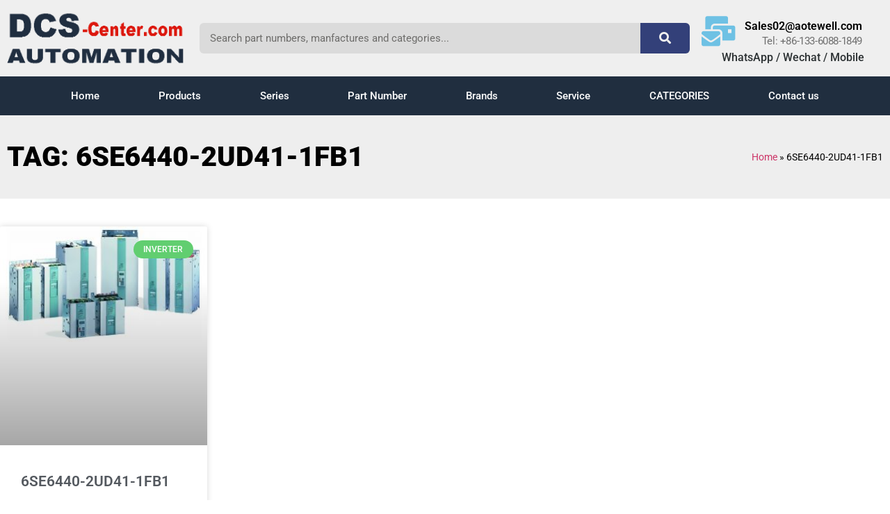

--- FILE ---
content_type: text/html; charset=UTF-8
request_url: https://www.dcs-centers.com/tag/6se6440-2ud41-1fb1/
body_size: 20072
content:
<!doctype html>
<html lang="en-US">
<head>
	<meta charset="UTF-8">
	<meta name="viewport" content="width=device-width, initial-scale=1">
	<link rel="profile" href="https://gmpg.org/xfn/11">
	<meta name='robots' content='index, follow, max-image-preview:large, max-snippet:-1, max-video-preview:-1' />

	<!-- This site is optimized with the Yoast SEO Premium plugin v26.4 (Yoast SEO v26.4) - https://yoast.com/wordpress/plugins/seo/ -->
	<title>6SE6440-2UD41-1FB1 Archives - DCS-Centers.com is a Automation Industry Drive supplier, main supply DC Drive 6RA70 6RA80 DC Drives</title>
	<link rel="canonical" href="https://www.dcs-centers.com/tag/6se6440-2ud41-1fb1/" />
	<meta property="og:locale" content="en_US" />
	<meta property="og:type" content="article" />
	<meta property="og:title" content="6SE6440-2UD41-1FB1 Archives" />
	<meta property="og:url" content="https://www.dcs-centers.com/tag/6se6440-2ud41-1fb1/" />
	<meta property="og:site_name" content="DCS-Centers.com is a Automation Industry Drive supplier, main supply DC Drive 6RA70 6RA80 DC Drives" />
	<meta name="twitter:card" content="summary_large_image" />
	<script type="application/ld+json" class="yoast-schema-graph">{"@context":"https://schema.org","@graph":[{"@type":"CollectionPage","@id":"https://www.dcs-centers.com/tag/6se6440-2ud41-1fb1/","url":"https://www.dcs-centers.com/tag/6se6440-2ud41-1fb1/","name":"6SE6440-2UD41-1FB1 Archives - DCS-Centers.com is a Automation Industry Drive supplier, main supply DC Drive 6RA70 6RA80 DC Drives","isPartOf":{"@id":"https://www.dcs-centers.com/#website"},"primaryImageOfPage":{"@id":"https://www.dcs-centers.com/tag/6se6440-2ud41-1fb1/#primaryimage"},"image":{"@id":"https://www.dcs-centers.com/tag/6se6440-2ud41-1fb1/#primaryimage"},"thumbnailUrl":"https://www.dcs-centers.com/wp-content/uploads/2019/06/6SE702.jpg","breadcrumb":{"@id":"https://www.dcs-centers.com/tag/6se6440-2ud41-1fb1/#breadcrumb"},"inLanguage":"en-US"},{"@type":"ImageObject","inLanguage":"en-US","@id":"https://www.dcs-centers.com/tag/6se6440-2ud41-1fb1/#primaryimage","url":"https://www.dcs-centers.com/wp-content/uploads/2019/06/6SE702.jpg","contentUrl":"https://www.dcs-centers.com/wp-content/uploads/2019/06/6SE702.jpg","width":844,"height":470},{"@type":"BreadcrumbList","@id":"https://www.dcs-centers.com/tag/6se6440-2ud41-1fb1/#breadcrumb","itemListElement":[{"@type":"ListItem","position":1,"name":"Home","item":"https://www.dcs-centers.com/"},{"@type":"ListItem","position":2,"name":"6SE6440-2UD41-1FB1"}]},{"@type":"WebSite","@id":"https://www.dcs-centers.com/#website","url":"https://www.dcs-centers.com/","name":"DCS-Centers.com is a Automation Industry Drive supplier, main supply DC Drive 6RA70 6RA80 DC Drives","description":"Main supply DC Drive 6RA70 6RA80 DC Controllers","publisher":{"@id":"https://www.dcs-centers.com/#organization"},"potentialAction":[{"@type":"SearchAction","target":{"@type":"EntryPoint","urlTemplate":"https://www.dcs-centers.com/?s={search_term_string}"},"query-input":{"@type":"PropertyValueSpecification","valueRequired":true,"valueName":"search_term_string"}}],"inLanguage":"en-US"},{"@type":"Organization","@id":"https://www.dcs-centers.com/#organization","name":"DCS-Centers.com is a Automation Industry Drive supplier, main supply DC Drive 6RA70 6RA80 DC Drives","url":"https://www.dcs-centers.com/","logo":{"@type":"ImageObject","inLanguage":"en-US","@id":"https://www.dcs-centers.com/#/schema/logo/image/","url":"https://www.dcs-centers.com/wp-content/uploads/2019/05/dcs-center-com-logo.png","contentUrl":"https://www.dcs-centers.com/wp-content/uploads/2019/05/dcs-center-com-logo.png","width":556,"height":181,"caption":"DCS-Centers.com is a Automation Industry Drive supplier, main supply DC Drive 6RA70 6RA80 DC Drives"},"image":{"@id":"https://www.dcs-centers.com/#/schema/logo/image/"}}]}</script>
	<!-- / Yoast SEO Premium plugin. -->


<link rel="alternate" type="application/rss+xml" title="DCS-Centers.com is a Automation Industry Drive supplier, main supply DC Drive 6RA70 6RA80 DC Drives &raquo; Feed" href="https://www.dcs-centers.com/feed/" />
<link rel="alternate" type="application/rss+xml" title="DCS-Centers.com is a Automation Industry Drive supplier, main supply DC Drive 6RA70 6RA80 DC Drives &raquo; Comments Feed" href="https://www.dcs-centers.com/comments/feed/" />
<link rel="alternate" type="application/rss+xml" title="DCS-Centers.com is a Automation Industry Drive supplier, main supply DC Drive 6RA70 6RA80 DC Drives &raquo; 6SE6440-2UD41-1FB1 Tag Feed" href="https://www.dcs-centers.com/tag/6se6440-2ud41-1fb1/feed/" />
<style id='wp-img-auto-sizes-contain-inline-css'>
img:is([sizes=auto i],[sizes^="auto," i]){contain-intrinsic-size:3000px 1500px}
/*# sourceURL=wp-img-auto-sizes-contain-inline-css */
</style>

<style id='wp-emoji-styles-inline-css'>

	img.wp-smiley, img.emoji {
		display: inline !important;
		border: none !important;
		box-shadow: none !important;
		height: 1em !important;
		width: 1em !important;
		margin: 0 0.07em !important;
		vertical-align: -0.1em !important;
		background: none !important;
		padding: 0 !important;
	}
/*# sourceURL=wp-emoji-styles-inline-css */
</style>
<link rel='stylesheet' id='wp-block-library-css' href='https://www.dcs-centers.com/wp-includes/css/dist/block-library/style.min.css?ver=6.9' media='all' />
<style id='global-styles-inline-css'>
:root{--wp--preset--aspect-ratio--square: 1;--wp--preset--aspect-ratio--4-3: 4/3;--wp--preset--aspect-ratio--3-4: 3/4;--wp--preset--aspect-ratio--3-2: 3/2;--wp--preset--aspect-ratio--2-3: 2/3;--wp--preset--aspect-ratio--16-9: 16/9;--wp--preset--aspect-ratio--9-16: 9/16;--wp--preset--color--black: #000000;--wp--preset--color--cyan-bluish-gray: #abb8c3;--wp--preset--color--white: #ffffff;--wp--preset--color--pale-pink: #f78da7;--wp--preset--color--vivid-red: #cf2e2e;--wp--preset--color--luminous-vivid-orange: #ff6900;--wp--preset--color--luminous-vivid-amber: #fcb900;--wp--preset--color--light-green-cyan: #7bdcb5;--wp--preset--color--vivid-green-cyan: #00d084;--wp--preset--color--pale-cyan-blue: #8ed1fc;--wp--preset--color--vivid-cyan-blue: #0693e3;--wp--preset--color--vivid-purple: #9b51e0;--wp--preset--gradient--vivid-cyan-blue-to-vivid-purple: linear-gradient(135deg,rgb(6,147,227) 0%,rgb(155,81,224) 100%);--wp--preset--gradient--light-green-cyan-to-vivid-green-cyan: linear-gradient(135deg,rgb(122,220,180) 0%,rgb(0,208,130) 100%);--wp--preset--gradient--luminous-vivid-amber-to-luminous-vivid-orange: linear-gradient(135deg,rgb(252,185,0) 0%,rgb(255,105,0) 100%);--wp--preset--gradient--luminous-vivid-orange-to-vivid-red: linear-gradient(135deg,rgb(255,105,0) 0%,rgb(207,46,46) 100%);--wp--preset--gradient--very-light-gray-to-cyan-bluish-gray: linear-gradient(135deg,rgb(238,238,238) 0%,rgb(169,184,195) 100%);--wp--preset--gradient--cool-to-warm-spectrum: linear-gradient(135deg,rgb(74,234,220) 0%,rgb(151,120,209) 20%,rgb(207,42,186) 40%,rgb(238,44,130) 60%,rgb(251,105,98) 80%,rgb(254,248,76) 100%);--wp--preset--gradient--blush-light-purple: linear-gradient(135deg,rgb(255,206,236) 0%,rgb(152,150,240) 100%);--wp--preset--gradient--blush-bordeaux: linear-gradient(135deg,rgb(254,205,165) 0%,rgb(254,45,45) 50%,rgb(107,0,62) 100%);--wp--preset--gradient--luminous-dusk: linear-gradient(135deg,rgb(255,203,112) 0%,rgb(199,81,192) 50%,rgb(65,88,208) 100%);--wp--preset--gradient--pale-ocean: linear-gradient(135deg,rgb(255,245,203) 0%,rgb(182,227,212) 50%,rgb(51,167,181) 100%);--wp--preset--gradient--electric-grass: linear-gradient(135deg,rgb(202,248,128) 0%,rgb(113,206,126) 100%);--wp--preset--gradient--midnight: linear-gradient(135deg,rgb(2,3,129) 0%,rgb(40,116,252) 100%);--wp--preset--font-size--small: 13px;--wp--preset--font-size--medium: 20px;--wp--preset--font-size--large: 36px;--wp--preset--font-size--x-large: 42px;--wp--preset--spacing--20: 0.44rem;--wp--preset--spacing--30: 0.67rem;--wp--preset--spacing--40: 1rem;--wp--preset--spacing--50: 1.5rem;--wp--preset--spacing--60: 2.25rem;--wp--preset--spacing--70: 3.38rem;--wp--preset--spacing--80: 5.06rem;--wp--preset--shadow--natural: 6px 6px 9px rgba(0, 0, 0, 0.2);--wp--preset--shadow--deep: 12px 12px 50px rgba(0, 0, 0, 0.4);--wp--preset--shadow--sharp: 6px 6px 0px rgba(0, 0, 0, 0.2);--wp--preset--shadow--outlined: 6px 6px 0px -3px rgb(255, 255, 255), 6px 6px rgb(0, 0, 0);--wp--preset--shadow--crisp: 6px 6px 0px rgb(0, 0, 0);}:root { --wp--style--global--content-size: 800px;--wp--style--global--wide-size: 1200px; }:where(body) { margin: 0; }.wp-site-blocks > .alignleft { float: left; margin-right: 2em; }.wp-site-blocks > .alignright { float: right; margin-left: 2em; }.wp-site-blocks > .aligncenter { justify-content: center; margin-left: auto; margin-right: auto; }:where(.wp-site-blocks) > * { margin-block-start: 24px; margin-block-end: 0; }:where(.wp-site-blocks) > :first-child { margin-block-start: 0; }:where(.wp-site-blocks) > :last-child { margin-block-end: 0; }:root { --wp--style--block-gap: 24px; }:root :where(.is-layout-flow) > :first-child{margin-block-start: 0;}:root :where(.is-layout-flow) > :last-child{margin-block-end: 0;}:root :where(.is-layout-flow) > *{margin-block-start: 24px;margin-block-end: 0;}:root :where(.is-layout-constrained) > :first-child{margin-block-start: 0;}:root :where(.is-layout-constrained) > :last-child{margin-block-end: 0;}:root :where(.is-layout-constrained) > *{margin-block-start: 24px;margin-block-end: 0;}:root :where(.is-layout-flex){gap: 24px;}:root :where(.is-layout-grid){gap: 24px;}.is-layout-flow > .alignleft{float: left;margin-inline-start: 0;margin-inline-end: 2em;}.is-layout-flow > .alignright{float: right;margin-inline-start: 2em;margin-inline-end: 0;}.is-layout-flow > .aligncenter{margin-left: auto !important;margin-right: auto !important;}.is-layout-constrained > .alignleft{float: left;margin-inline-start: 0;margin-inline-end: 2em;}.is-layout-constrained > .alignright{float: right;margin-inline-start: 2em;margin-inline-end: 0;}.is-layout-constrained > .aligncenter{margin-left: auto !important;margin-right: auto !important;}.is-layout-constrained > :where(:not(.alignleft):not(.alignright):not(.alignfull)){max-width: var(--wp--style--global--content-size);margin-left: auto !important;margin-right: auto !important;}.is-layout-constrained > .alignwide{max-width: var(--wp--style--global--wide-size);}body .is-layout-flex{display: flex;}.is-layout-flex{flex-wrap: wrap;align-items: center;}.is-layout-flex > :is(*, div){margin: 0;}body .is-layout-grid{display: grid;}.is-layout-grid > :is(*, div){margin: 0;}body{padding-top: 0px;padding-right: 0px;padding-bottom: 0px;padding-left: 0px;}a:where(:not(.wp-element-button)){text-decoration: underline;}:root :where(.wp-element-button, .wp-block-button__link){background-color: #32373c;border-width: 0;color: #fff;font-family: inherit;font-size: inherit;font-style: inherit;font-weight: inherit;letter-spacing: inherit;line-height: inherit;padding-top: calc(0.667em + 2px);padding-right: calc(1.333em + 2px);padding-bottom: calc(0.667em + 2px);padding-left: calc(1.333em + 2px);text-decoration: none;text-transform: inherit;}.has-black-color{color: var(--wp--preset--color--black) !important;}.has-cyan-bluish-gray-color{color: var(--wp--preset--color--cyan-bluish-gray) !important;}.has-white-color{color: var(--wp--preset--color--white) !important;}.has-pale-pink-color{color: var(--wp--preset--color--pale-pink) !important;}.has-vivid-red-color{color: var(--wp--preset--color--vivid-red) !important;}.has-luminous-vivid-orange-color{color: var(--wp--preset--color--luminous-vivid-orange) !important;}.has-luminous-vivid-amber-color{color: var(--wp--preset--color--luminous-vivid-amber) !important;}.has-light-green-cyan-color{color: var(--wp--preset--color--light-green-cyan) !important;}.has-vivid-green-cyan-color{color: var(--wp--preset--color--vivid-green-cyan) !important;}.has-pale-cyan-blue-color{color: var(--wp--preset--color--pale-cyan-blue) !important;}.has-vivid-cyan-blue-color{color: var(--wp--preset--color--vivid-cyan-blue) !important;}.has-vivid-purple-color{color: var(--wp--preset--color--vivid-purple) !important;}.has-black-background-color{background-color: var(--wp--preset--color--black) !important;}.has-cyan-bluish-gray-background-color{background-color: var(--wp--preset--color--cyan-bluish-gray) !important;}.has-white-background-color{background-color: var(--wp--preset--color--white) !important;}.has-pale-pink-background-color{background-color: var(--wp--preset--color--pale-pink) !important;}.has-vivid-red-background-color{background-color: var(--wp--preset--color--vivid-red) !important;}.has-luminous-vivid-orange-background-color{background-color: var(--wp--preset--color--luminous-vivid-orange) !important;}.has-luminous-vivid-amber-background-color{background-color: var(--wp--preset--color--luminous-vivid-amber) !important;}.has-light-green-cyan-background-color{background-color: var(--wp--preset--color--light-green-cyan) !important;}.has-vivid-green-cyan-background-color{background-color: var(--wp--preset--color--vivid-green-cyan) !important;}.has-pale-cyan-blue-background-color{background-color: var(--wp--preset--color--pale-cyan-blue) !important;}.has-vivid-cyan-blue-background-color{background-color: var(--wp--preset--color--vivid-cyan-blue) !important;}.has-vivid-purple-background-color{background-color: var(--wp--preset--color--vivid-purple) !important;}.has-black-border-color{border-color: var(--wp--preset--color--black) !important;}.has-cyan-bluish-gray-border-color{border-color: var(--wp--preset--color--cyan-bluish-gray) !important;}.has-white-border-color{border-color: var(--wp--preset--color--white) !important;}.has-pale-pink-border-color{border-color: var(--wp--preset--color--pale-pink) !important;}.has-vivid-red-border-color{border-color: var(--wp--preset--color--vivid-red) !important;}.has-luminous-vivid-orange-border-color{border-color: var(--wp--preset--color--luminous-vivid-orange) !important;}.has-luminous-vivid-amber-border-color{border-color: var(--wp--preset--color--luminous-vivid-amber) !important;}.has-light-green-cyan-border-color{border-color: var(--wp--preset--color--light-green-cyan) !important;}.has-vivid-green-cyan-border-color{border-color: var(--wp--preset--color--vivid-green-cyan) !important;}.has-pale-cyan-blue-border-color{border-color: var(--wp--preset--color--pale-cyan-blue) !important;}.has-vivid-cyan-blue-border-color{border-color: var(--wp--preset--color--vivid-cyan-blue) !important;}.has-vivid-purple-border-color{border-color: var(--wp--preset--color--vivid-purple) !important;}.has-vivid-cyan-blue-to-vivid-purple-gradient-background{background: var(--wp--preset--gradient--vivid-cyan-blue-to-vivid-purple) !important;}.has-light-green-cyan-to-vivid-green-cyan-gradient-background{background: var(--wp--preset--gradient--light-green-cyan-to-vivid-green-cyan) !important;}.has-luminous-vivid-amber-to-luminous-vivid-orange-gradient-background{background: var(--wp--preset--gradient--luminous-vivid-amber-to-luminous-vivid-orange) !important;}.has-luminous-vivid-orange-to-vivid-red-gradient-background{background: var(--wp--preset--gradient--luminous-vivid-orange-to-vivid-red) !important;}.has-very-light-gray-to-cyan-bluish-gray-gradient-background{background: var(--wp--preset--gradient--very-light-gray-to-cyan-bluish-gray) !important;}.has-cool-to-warm-spectrum-gradient-background{background: var(--wp--preset--gradient--cool-to-warm-spectrum) !important;}.has-blush-light-purple-gradient-background{background: var(--wp--preset--gradient--blush-light-purple) !important;}.has-blush-bordeaux-gradient-background{background: var(--wp--preset--gradient--blush-bordeaux) !important;}.has-luminous-dusk-gradient-background{background: var(--wp--preset--gradient--luminous-dusk) !important;}.has-pale-ocean-gradient-background{background: var(--wp--preset--gradient--pale-ocean) !important;}.has-electric-grass-gradient-background{background: var(--wp--preset--gradient--electric-grass) !important;}.has-midnight-gradient-background{background: var(--wp--preset--gradient--midnight) !important;}.has-small-font-size{font-size: var(--wp--preset--font-size--small) !important;}.has-medium-font-size{font-size: var(--wp--preset--font-size--medium) !important;}.has-large-font-size{font-size: var(--wp--preset--font-size--large) !important;}.has-x-large-font-size{font-size: var(--wp--preset--font-size--x-large) !important;}
:root :where(.wp-block-pullquote){font-size: 1.5em;line-height: 1.6;}
/*# sourceURL=global-styles-inline-css */
</style>
<link rel='stylesheet' id='da-frontend-css' href='https://www.dcs-centers.com/wp-content/plugins/download-attachments/css/frontend.css?ver=1.3.2' media='all' />
<link rel='stylesheet' id='hello-elementor-css' href='https://www.dcs-centers.com/wp-content/themes/hello-elementor/assets/css/reset.css?ver=3.4.5' media='all' />
<link rel='stylesheet' id='hello-elementor-theme-style-css' href='https://www.dcs-centers.com/wp-content/themes/hello-elementor/assets/css/theme.css?ver=3.4.5' media='all' />
<link rel='stylesheet' id='hello-elementor-header-footer-css' href='https://www.dcs-centers.com/wp-content/themes/hello-elementor/assets/css/header-footer.css?ver=3.4.5' media='all' />
<link rel='stylesheet' id='elementor-frontend-css' href='https://www.dcs-centers.com/wp-content/plugins/elementor/assets/css/frontend.min.css?ver=3.34.0' media='all' />
<link rel='stylesheet' id='widget-image-css' href='https://www.dcs-centers.com/wp-content/plugins/elementor/assets/css/widget-image.min.css?ver=3.34.0' media='all' />
<link rel='stylesheet' id='widget-search-form-css' href='https://www.dcs-centers.com/wp-content/plugins/elementor-pro/assets/css/widget-search-form.min.css?ver=3.34.0' media='all' />
<link rel='stylesheet' id='elementor-icons-shared-0-css' href='https://www.dcs-centers.com/wp-content/plugins/elementor/assets/lib/font-awesome/css/fontawesome.min.css?ver=5.15.3' media='all' />
<link rel='stylesheet' id='elementor-icons-fa-solid-css' href='https://www.dcs-centers.com/wp-content/plugins/elementor/assets/lib/font-awesome/css/solid.min.css?ver=5.15.3' media='all' />
<link rel='stylesheet' id='widget-icon-box-css' href='https://www.dcs-centers.com/wp-content/plugins/elementor/assets/css/widget-icon-box.min.css?ver=3.34.0' media='all' />
<link rel='stylesheet' id='widget-heading-css' href='https://www.dcs-centers.com/wp-content/plugins/elementor/assets/css/widget-heading.min.css?ver=3.34.0' media='all' />
<link rel='stylesheet' id='widget-nav-menu-css' href='https://www.dcs-centers.com/wp-content/plugins/elementor-pro/assets/css/widget-nav-menu.min.css?ver=3.34.0' media='all' />
<link rel='stylesheet' id='e-sticky-css' href='https://www.dcs-centers.com/wp-content/plugins/elementor-pro/assets/css/modules/sticky.min.css?ver=3.34.0' media='all' />
<link rel='stylesheet' id='widget-icon-list-css' href='https://www.dcs-centers.com/wp-content/plugins/elementor/assets/css/widget-icon-list.min.css?ver=3.34.0' media='all' />
<link rel='stylesheet' id='widget-form-css' href='https://www.dcs-centers.com/wp-content/plugins/elementor-pro/assets/css/widget-form.min.css?ver=3.34.0' media='all' />
<link rel='stylesheet' id='widget-social-icons-css' href='https://www.dcs-centers.com/wp-content/plugins/elementor/assets/css/widget-social-icons.min.css?ver=3.34.0' media='all' />
<link rel='stylesheet' id='e-apple-webkit-css' href='https://www.dcs-centers.com/wp-content/plugins/elementor/assets/css/conditionals/apple-webkit.min.css?ver=3.34.0' media='all' />
<link rel='stylesheet' id='widget-breadcrumbs-css' href='https://www.dcs-centers.com/wp-content/plugins/elementor-pro/assets/css/widget-breadcrumbs.min.css?ver=3.34.0' media='all' />
<link rel='stylesheet' id='widget-posts-css' href='https://www.dcs-centers.com/wp-content/plugins/elementor-pro/assets/css/widget-posts.min.css?ver=3.34.0' media='all' />
<link rel='stylesheet' id='e-animation-fadeIn-css' href='https://www.dcs-centers.com/wp-content/plugins/elementor/assets/lib/animations/styles/fadeIn.min.css?ver=3.34.0' media='all' />
<link rel='stylesheet' id='e-popup-css' href='https://www.dcs-centers.com/wp-content/plugins/elementor-pro/assets/css/conditionals/popup.min.css?ver=3.34.0' media='all' />
<link rel='stylesheet' id='elementor-icons-css' href='https://www.dcs-centers.com/wp-content/plugins/elementor/assets/lib/eicons/css/elementor-icons.min.css?ver=5.45.0' media='all' />
<link rel='stylesheet' id='elementor-post-2451-css' href='https://www.dcs-centers.com/wp-content/uploads/elementor/css/post-2451.css?ver=1767349575' media='all' />
<link rel='stylesheet' id='font-awesome-5-all-css' href='https://www.dcs-centers.com/wp-content/plugins/elementor/assets/lib/font-awesome/css/all.min.css?ver=3.34.0' media='all' />
<link rel='stylesheet' id='font-awesome-4-shim-css' href='https://www.dcs-centers.com/wp-content/plugins/elementor/assets/lib/font-awesome/css/v4-shims.min.css?ver=3.34.0' media='all' />
<link rel='stylesheet' id='wpdt-elementor-widget-font-css' href='https://www.dcs-centers.com/wp-content/plugins/wpdatatables/integrations/starter/page-builders/elementor/css/style.css?ver=7.3.1' media='all' />
<link rel='stylesheet' id='elementor-post-148-css' href='https://www.dcs-centers.com/wp-content/uploads/elementor/css/post-148.css?ver=1767349575' media='all' />
<link rel='stylesheet' id='elementor-post-140-css' href='https://www.dcs-centers.com/wp-content/uploads/elementor/css/post-140.css?ver=1767349575' media='all' />
<link rel='stylesheet' id='elementor-post-61-css' href='https://www.dcs-centers.com/wp-content/uploads/elementor/css/post-61.css?ver=1767349620' media='all' />
<link rel='stylesheet' id='elementor-post-28495-css' href='https://www.dcs-centers.com/wp-content/uploads/elementor/css/post-28495.css?ver=1767349576' media='all' />
<link rel='stylesheet' id='elementor-gf-local-roboto-css' href='https://www.dcs-centers.com/wp-content/uploads/elementor/google-fonts/css/roboto.css?ver=1747025392' media='all' />
<link rel='stylesheet' id='elementor-gf-local-robotoslab-css' href='https://www.dcs-centers.com/wp-content/uploads/elementor/google-fonts/css/robotoslab.css?ver=1747025393' media='all' />
<link rel='stylesheet' id='elementor-gf-local-alegreya-css' href='https://www.dcs-centers.com/wp-content/uploads/elementor/google-fonts/css/alegreya.css?ver=1747025398' media='all' />
<link rel='stylesheet' id='elementor-gf-local-lato-css' href='https://www.dcs-centers.com/wp-content/uploads/elementor/google-fonts/css/lato.css?ver=1747025398' media='all' />
<link rel='stylesheet' id='elementor-gf-local-karla-css' href='https://www.dcs-centers.com/wp-content/uploads/elementor/google-fonts/css/karla.css?ver=1747025399' media='all' />
<link rel='stylesheet' id='elementor-icons-fa-brands-css' href='https://www.dcs-centers.com/wp-content/plugins/elementor/assets/lib/font-awesome/css/brands.min.css?ver=5.15.3' media='all' />
<script src="https://www.dcs-centers.com/wp-includes/js/jquery/jquery.min.js?ver=3.7.1" id="jquery-core-js"></script>
<script src="https://www.dcs-centers.com/wp-includes/js/jquery/jquery-migrate.min.js?ver=3.4.1" id="jquery-migrate-js"></script>
<script src="https://www.dcs-centers.com/wp-content/plugins/elementor/assets/lib/font-awesome/js/v4-shims.min.js?ver=3.34.0" id="font-awesome-4-shim-js"></script>
<link rel="https://api.w.org/" href="https://www.dcs-centers.com/wp-json/" /><link rel="alternate" title="JSON" type="application/json" href="https://www.dcs-centers.com/wp-json/wp/v2/tags/390" /><link rel="EditURI" type="application/rsd+xml" title="RSD" href="https://www.dcs-centers.com/xmlrpc.php?rsd" />
<meta name="generator" content="WordPress 6.9" />
<meta name="generator" content="Elementor 3.34.0; features: additional_custom_breakpoints; settings: css_print_method-external, google_font-enabled, font_display-auto">
			<style>
				.e-con.e-parent:nth-of-type(n+4):not(.e-lazyloaded):not(.e-no-lazyload),
				.e-con.e-parent:nth-of-type(n+4):not(.e-lazyloaded):not(.e-no-lazyload) * {
					background-image: none !important;
				}
				@media screen and (max-height: 1024px) {
					.e-con.e-parent:nth-of-type(n+3):not(.e-lazyloaded):not(.e-no-lazyload),
					.e-con.e-parent:nth-of-type(n+3):not(.e-lazyloaded):not(.e-no-lazyload) * {
						background-image: none !important;
					}
				}
				@media screen and (max-height: 640px) {
					.e-con.e-parent:nth-of-type(n+2):not(.e-lazyloaded):not(.e-no-lazyload),
					.e-con.e-parent:nth-of-type(n+2):not(.e-lazyloaded):not(.e-no-lazyload) * {
						background-image: none !important;
					}
				}
			</style>
			</head>
<body class="archive tag tag-6se6440-2ud41-1fb1 tag-390 wp-custom-logo wp-embed-responsive wp-theme-hello-elementor eio-default hello-elementor-default elementor-page-61 elementor-default elementor-template-full-width elementor-kit-2451">


<a class="skip-link screen-reader-text" href="#content">Skip to content</a>

		<header data-elementor-type="header" data-elementor-id="148" class="elementor elementor-148 elementor-location-header" data-elementor-post-type="elementor_library">
					<header class="elementor-section elementor-top-section elementor-element elementor-element-76b9e52f elementor-section-content-middle elementor-section-height-min-height elementor-section-boxed elementor-section-height-default elementor-section-items-middle" data-id="76b9e52f" data-element_type="section" data-settings="{&quot;background_background&quot;:&quot;classic&quot;}">
						<div class="elementor-container elementor-column-gap-default">
					<div class="elementor-column elementor-col-33 elementor-top-column elementor-element elementor-element-7117bc91" data-id="7117bc91" data-element_type="column">
			<div class="elementor-widget-wrap elementor-element-populated">
						<div class="elementor-element elementor-element-309088f1 elementor-widget elementor-widget-theme-site-logo elementor-widget-image" data-id="309088f1" data-element_type="widget" data-widget_type="theme-site-logo.default">
				<div class="elementor-widget-container">
											<a href="https://www.dcs-centers.com">
			<img fetchpriority="high" width="556" height="181" src="https://www.dcs-centers.com/wp-content/uploads/2019/05/dcs-center-com-logo.png" class="attachment-full size-full wp-image-152" alt="" srcset="https://www.dcs-centers.com/wp-content/uploads/2019/05/dcs-center-com-logo.png 556w, https://www.dcs-centers.com/wp-content/uploads/2019/05/dcs-center-com-logo-300x98.png 300w" sizes="(max-width: 556px) 100vw, 556px" />				</a>
											</div>
				</div>
					</div>
		</div>
				<div class="elementor-column elementor-col-33 elementor-top-column elementor-element elementor-element-55bd112a" data-id="55bd112a" data-element_type="column">
			<div class="elementor-widget-wrap elementor-element-populated">
						<div class="elementor-element elementor-element-1d42c038 elementor-hidden-phone elementor-search-form--skin-classic elementor-search-form--button-type-icon elementor-search-form--icon-search elementor-widget elementor-widget-search-form" data-id="1d42c038" data-element_type="widget" data-settings="{&quot;skin&quot;:&quot;classic&quot;}" data-widget_type="search-form.default">
				<div class="elementor-widget-container">
							<search role="search">
			<form class="elementor-search-form" action="https://www.dcs-centers.com" method="get">
												<div class="elementor-search-form__container">
					<label class="elementor-screen-only" for="elementor-search-form-1d42c038">Search</label>

					
					<input id="elementor-search-form-1d42c038" placeholder="Search part numbers, manfactures and categories..." class="elementor-search-form__input" type="search" name="s" value="">
					
											<button class="elementor-search-form__submit" type="submit" aria-label="Search">
															<i aria-hidden="true" class="fas fa-search"></i>													</button>
					
									</div>
			</form>
		</search>
						</div>
				</div>
					</div>
		</div>
				<div class="elementor-column elementor-col-33 elementor-top-column elementor-element elementor-element-5e176a2" data-id="5e176a2" data-element_type="column">
			<div class="elementor-widget-wrap elementor-element-populated">
						<div class="elementor-element elementor-element-ca9e4ed elementor-position-inline-start elementor-widget__width-initial elementor-view-default elementor-mobile-position-block-start elementor-widget elementor-widget-icon-box" data-id="ca9e4ed" data-element_type="widget" data-widget_type="icon-box.default">
				<div class="elementor-widget-container">
							<div class="elementor-icon-box-wrapper">

						<div class="elementor-icon-box-icon">
				<a href="mailto:sales02@aotewell.com" class="elementor-icon" tabindex="-1" aria-label="Sales02@aotewell.com">
				<i aria-hidden="true" class="fas fa-mail-bulk"></i>				</a>
			</div>
			
						<div class="elementor-icon-box-content">

									<h6 class="elementor-icon-box-title">
						<a href="mailto:sales02@aotewell.com" >
							Sales02@aotewell.com						</a>
					</h6>
				
									<p class="elementor-icon-box-description">
						Tel: +86-133-6088-1849					</p>
				
			</div>
			
		</div>
						</div>
				</div>
				<div class="elementor-element elementor-element-61554d7 elementor-widget elementor-widget-heading" data-id="61554d7" data-element_type="widget" data-widget_type="heading.default">
				<div class="elementor-widget-container">
					<p class="elementor-heading-title elementor-size-default">WhatsApp / Wechat / Mobile</p>				</div>
				</div>
					</div>
		</div>
					</div>
		</header>
				<nav class="elementor-section elementor-top-section elementor-element elementor-element-22cb6d5a elementor-section-boxed elementor-section-height-default elementor-section-height-default" data-id="22cb6d5a" data-element_type="section" data-settings="{&quot;background_background&quot;:&quot;classic&quot;,&quot;sticky&quot;:&quot;top&quot;,&quot;sticky_on&quot;:[&quot;desktop&quot;,&quot;tablet&quot;,&quot;mobile&quot;],&quot;sticky_offset&quot;:0,&quot;sticky_effects_offset&quot;:0,&quot;sticky_anchor_link_offset&quot;:0}">
						<div class="elementor-container elementor-column-gap-no">
					<div class="elementor-column elementor-col-100 elementor-top-column elementor-element elementor-element-3503bd3c" data-id="3503bd3c" data-element_type="column">
			<div class="elementor-widget-wrap elementor-element-populated">
						<div class="elementor-element elementor-element-6eb99a28 elementor-nav-menu__align-justify elementor-nav-menu--dropdown-mobile elementor-nav-menu--stretch elementor-nav-menu__text-align-center elementor-nav-menu--toggle elementor-nav-menu--burger elementor-widget elementor-widget-nav-menu" data-id="6eb99a28" data-element_type="widget" data-settings="{&quot;full_width&quot;:&quot;stretch&quot;,&quot;layout&quot;:&quot;horizontal&quot;,&quot;submenu_icon&quot;:{&quot;value&quot;:&quot;&lt;i class=\&quot;fas fa-caret-down\&quot; aria-hidden=\&quot;true\&quot;&gt;&lt;\/i&gt;&quot;,&quot;library&quot;:&quot;fa-solid&quot;},&quot;toggle&quot;:&quot;burger&quot;}" data-widget_type="nav-menu.default">
				<div class="elementor-widget-container">
								<nav aria-label="Menu" class="elementor-nav-menu--main elementor-nav-menu__container elementor-nav-menu--layout-horizontal e--pointer-background e--animation-sweep-right">
				<ul id="menu-1-6eb99a28" class="elementor-nav-menu"><li class="menu-item menu-item-type-post_type menu-item-object-page menu-item-home menu-item-371"><a href="https://www.dcs-centers.com/" class="elementor-item">Home</a></li>
<li class="menu-item menu-item-type-post_type menu-item-object-page menu-item-2324"><a href="https://www.dcs-centers.com/product/" class="elementor-item">Products</a></li>
<li class="menu-item menu-item-type-post_type menu-item-object-page menu-item-17269"><a href="https://www.dcs-centers.com/series/" class="elementor-item">Series</a></li>
<li class="menu-item menu-item-type-custom menu-item-object-custom menu-item-518"><a href="http://dcs-centers.com/?s=" class="elementor-item">Part Number</a></li>
<li class="menu-item menu-item-type-post_type menu-item-object-page menu-item-has-children menu-item-185"><a href="https://www.dcs-centers.com/brands/" class="elementor-item">Brands</a>
<ul class="sub-menu elementor-nav-menu--dropdown">
	<li class="menu-item menu-item-type-taxonomy menu-item-object-category menu-item-517"><a href="https://www.dcs-centers.com/category/siemens/" class="elementor-sub-item">Siemens</a></li>
</ul>
</li>
<li class="menu-item menu-item-type-post_type menu-item-object-page menu-item-has-children menu-item-17270"><a href="https://www.dcs-centers.com/service/" class="elementor-item">Service</a>
<ul class="sub-menu elementor-nav-menu--dropdown">
	<li class="menu-item menu-item-type-post_type menu-item-object-page menu-item-186"><a href="https://www.dcs-centers.com/sitemap/" class="elementor-sub-item">Sitemap</a></li>
	<li class="menu-item menu-item-type-post_type menu-item-object-page menu-item-188"><a href="https://www.dcs-centers.com/service/shipping/" class="elementor-sub-item">Shipping</a></li>
	<li class="menu-item menu-item-type-post_type menu-item-object-page menu-item-187"><a href="https://www.dcs-centers.com/service/warranty/" class="elementor-sub-item">Warranty</a></li>
	<li class="menu-item menu-item-type-post_type menu-item-object-page menu-item-189"><a href="https://www.dcs-centers.com/service/payment/" class="elementor-sub-item">Payment</a></li>
</ul>
</li>
<li class="menu-item menu-item-type-post_type menu-item-object-page menu-item-190"><a href="https://www.dcs-centers.com/categories/" class="elementor-item">CATEGORIES</a></li>
<li class="menu-item menu-item-type-post_type menu-item-object-page menu-item-has-children menu-item-192"><a href="https://www.dcs-centers.com/service/contact-us/" class="elementor-item">Contact us</a>
<ul class="sub-menu elementor-nav-menu--dropdown">
	<li class="menu-item menu-item-type-post_type menu-item-object-page menu-item-174"><a href="https://www.dcs-centers.com/about-us/" class="elementor-sub-item">About us</a></li>
</ul>
</li>
</ul>			</nav>
					<div class="elementor-menu-toggle" role="button" tabindex="0" aria-label="Menu Toggle" aria-expanded="false">
			<i aria-hidden="true" role="presentation" class="elementor-menu-toggle__icon--open eicon-menu-bar"></i><i aria-hidden="true" role="presentation" class="elementor-menu-toggle__icon--close eicon-close"></i>		</div>
					<nav class="elementor-nav-menu--dropdown elementor-nav-menu__container" aria-hidden="true">
				<ul id="menu-2-6eb99a28" class="elementor-nav-menu"><li class="menu-item menu-item-type-post_type menu-item-object-page menu-item-home menu-item-371"><a href="https://www.dcs-centers.com/" class="elementor-item" tabindex="-1">Home</a></li>
<li class="menu-item menu-item-type-post_type menu-item-object-page menu-item-2324"><a href="https://www.dcs-centers.com/product/" class="elementor-item" tabindex="-1">Products</a></li>
<li class="menu-item menu-item-type-post_type menu-item-object-page menu-item-17269"><a href="https://www.dcs-centers.com/series/" class="elementor-item" tabindex="-1">Series</a></li>
<li class="menu-item menu-item-type-custom menu-item-object-custom menu-item-518"><a href="http://dcs-centers.com/?s=" class="elementor-item" tabindex="-1">Part Number</a></li>
<li class="menu-item menu-item-type-post_type menu-item-object-page menu-item-has-children menu-item-185"><a href="https://www.dcs-centers.com/brands/" class="elementor-item" tabindex="-1">Brands</a>
<ul class="sub-menu elementor-nav-menu--dropdown">
	<li class="menu-item menu-item-type-taxonomy menu-item-object-category menu-item-517"><a href="https://www.dcs-centers.com/category/siemens/" class="elementor-sub-item" tabindex="-1">Siemens</a></li>
</ul>
</li>
<li class="menu-item menu-item-type-post_type menu-item-object-page menu-item-has-children menu-item-17270"><a href="https://www.dcs-centers.com/service/" class="elementor-item" tabindex="-1">Service</a>
<ul class="sub-menu elementor-nav-menu--dropdown">
	<li class="menu-item menu-item-type-post_type menu-item-object-page menu-item-186"><a href="https://www.dcs-centers.com/sitemap/" class="elementor-sub-item" tabindex="-1">Sitemap</a></li>
	<li class="menu-item menu-item-type-post_type menu-item-object-page menu-item-188"><a href="https://www.dcs-centers.com/service/shipping/" class="elementor-sub-item" tabindex="-1">Shipping</a></li>
	<li class="menu-item menu-item-type-post_type menu-item-object-page menu-item-187"><a href="https://www.dcs-centers.com/service/warranty/" class="elementor-sub-item" tabindex="-1">Warranty</a></li>
	<li class="menu-item menu-item-type-post_type menu-item-object-page menu-item-189"><a href="https://www.dcs-centers.com/service/payment/" class="elementor-sub-item" tabindex="-1">Payment</a></li>
</ul>
</li>
<li class="menu-item menu-item-type-post_type menu-item-object-page menu-item-190"><a href="https://www.dcs-centers.com/categories/" class="elementor-item" tabindex="-1">CATEGORIES</a></li>
<li class="menu-item menu-item-type-post_type menu-item-object-page menu-item-has-children menu-item-192"><a href="https://www.dcs-centers.com/service/contact-us/" class="elementor-item" tabindex="-1">Contact us</a>
<ul class="sub-menu elementor-nav-menu--dropdown">
	<li class="menu-item menu-item-type-post_type menu-item-object-page menu-item-174"><a href="https://www.dcs-centers.com/about-us/" class="elementor-sub-item" tabindex="-1">About us</a></li>
</ul>
</li>
</ul>			</nav>
						</div>
				</div>
					</div>
		</div>
					</div>
		</nav>
				</header>
				<div data-elementor-type="archive" data-elementor-id="61" class="elementor elementor-61 elementor-location-archive" data-elementor-post-type="elementor_library">
					<section class="elementor-section elementor-top-section elementor-element elementor-element-6996d735 elementor-section-height-min-height elementor-section-content-middle elementor-section-boxed elementor-section-height-default elementor-section-items-middle" data-id="6996d735" data-element_type="section" data-settings="{&quot;background_background&quot;:&quot;classic&quot;}">
						<div class="elementor-container elementor-column-gap-default">
					<div class="elementor-column elementor-col-50 elementor-top-column elementor-element elementor-element-30825697" data-id="30825697" data-element_type="column">
			<div class="elementor-widget-wrap elementor-element-populated">
						<div class="elementor-element elementor-element-52018e2f elementor-widget elementor-widget-heading" data-id="52018e2f" data-element_type="widget" data-widget_type="heading.default">
				<div class="elementor-widget-container">
					<h1 class="elementor-heading-title elementor-size-default">Tag: 6SE6440-2UD41-1FB1</h1>				</div>
				</div>
					</div>
		</div>
				<div class="elementor-column elementor-col-50 elementor-top-column elementor-element elementor-element-30d0f754" data-id="30d0f754" data-element_type="column">
			<div class="elementor-widget-wrap elementor-element-populated">
						<div class="elementor-element elementor-element-6d2d5ed6 elementor-align-right elementor-mobile-align-center elementor-widget elementor-widget-breadcrumbs" data-id="6d2d5ed6" data-element_type="widget" data-widget_type="breadcrumbs.default">
				<div class="elementor-widget-container">
					<p id="breadcrumbs"><span><span><a href="https://www.dcs-centers.com/">Home</a></span> » <span class="breadcrumb_last" aria-current="page">6SE6440-2UD41-1FB1</span></span></p>				</div>
				</div>
					</div>
		</div>
					</div>
		</section>
				<section class="elementor-section elementor-top-section elementor-element elementor-element-d14f0a0 elementor-section-content-top elementor-section-boxed elementor-section-height-default elementor-section-height-default" data-id="d14f0a0" data-element_type="section">
						<div class="elementor-container elementor-column-gap-no">
					<div class="elementor-column elementor-col-100 elementor-top-column elementor-element elementor-element-3366b3f1" data-id="3366b3f1" data-element_type="column">
			<div class="elementor-widget-wrap elementor-element-populated">
						<div class="elementor-element elementor-element-58bcf97f elementor-grid-4 elementor-grid-tablet-2 elementor-grid-mobile-1 elementor-posts--thumbnail-top elementor-card-shadow-yes elementor-posts__hover-gradient elementor-widget elementor-widget-archive-posts" data-id="58bcf97f" data-element_type="widget" data-settings="{&quot;archive_cards_columns&quot;:&quot;4&quot;,&quot;archive_cards_columns_tablet&quot;:&quot;2&quot;,&quot;archive_cards_columns_mobile&quot;:&quot;1&quot;,&quot;archive_cards_row_gap&quot;:{&quot;unit&quot;:&quot;px&quot;,&quot;size&quot;:35,&quot;sizes&quot;:[]},&quot;archive_cards_row_gap_tablet&quot;:{&quot;unit&quot;:&quot;px&quot;,&quot;size&quot;:&quot;&quot;,&quot;sizes&quot;:[]},&quot;archive_cards_row_gap_mobile&quot;:{&quot;unit&quot;:&quot;px&quot;,&quot;size&quot;:&quot;&quot;,&quot;sizes&quot;:[]},&quot;pagination_type&quot;:&quot;numbers&quot;}" data-widget_type="archive-posts.archive_cards">
				<div class="elementor-widget-container">
							<div class="elementor-posts-container elementor-posts elementor-posts--skin-cards elementor-grid" role="list">
				<article class="elementor-post elementor-grid-item post-1789 post type-post status-publish format-standard has-post-thumbnail hentry category-inverter category-mm4 category-siemens tag-6se6440-2ud41-1fb1" role="listitem">
			<div class="elementor-post__card">
				<a class="elementor-post__thumbnail__link" href="https://www.dcs-centers.com/siemens/6se6440-2ud41-1fb1/" tabindex="-1" ><div class="elementor-post__thumbnail"><img width="300" height="167" src="https://www.dcs-centers.com/wp-content/uploads/2019/06/6SE702-300x167.jpg" class="attachment-medium size-medium wp-image-1405" alt="" decoding="async" srcset="https://www.dcs-centers.com/wp-content/uploads/2019/06/6SE702-300x167.jpg 300w, https://www.dcs-centers.com/wp-content/uploads/2019/06/6SE702-768x428.jpg 768w, https://www.dcs-centers.com/wp-content/uploads/2019/06/6SE702.jpg 844w" sizes="(max-width: 300px) 100vw, 300px" /></div></a>
				<div class="elementor-post__badge">inverter</div>
				<div class="elementor-post__text">
				<h3 class="elementor-post__title">
			<a href="https://www.dcs-centers.com/siemens/6se6440-2ud41-1fb1/" >
				6SE6440-2UD41-1FB1			</a>
		</h3>
				<div class="elementor-post__excerpt">
			<p>Product Article Number (Market</p>
		</div>
		
		<a class="elementor-post__read-more" href="https://www.dcs-centers.com/siemens/6se6440-2ud41-1fb1/" aria-label="Read more about 6SE6440-2UD41-1FB1" tabindex="-1" >
			Read More »		</a>

				</div>
				<div class="elementor-post__meta-data">
					<span class="elementor-post-avatar">
			No Comments		</span>
				</div>
					</div>
		</article>
				</div>
		
						</div>
				</div>
					</div>
		</div>
					</div>
		</section>
				</div>
				<footer data-elementor-type="footer" data-elementor-id="140" class="elementor elementor-140 elementor-location-footer" data-elementor-post-type="elementor_library">
					<section class="elementor-section elementor-top-section elementor-element elementor-element-3d8daae3 elementor-section-boxed elementor-section-height-default elementor-section-height-default" data-id="3d8daae3" data-element_type="section" data-settings="{&quot;background_background&quot;:&quot;classic&quot;}">
						<div class="elementor-container elementor-column-gap-default">
					<div class="elementor-column elementor-col-20 elementor-top-column elementor-element elementor-element-b808ab9" data-id="b808ab9" data-element_type="column">
			<div class="elementor-widget-wrap elementor-element-populated">
						<div class="elementor-element elementor-element-2a014c2 elementor-widget elementor-widget-image" data-id="2a014c2" data-element_type="widget" data-widget_type="image.default">
				<div class="elementor-widget-container">
															<img width="556" height="181" src="https://www.dcs-centers.com/wp-content/uploads/2019/05/DCS-Center-logo.png" class="attachment-full size-full wp-image-235" alt="" srcset="https://www.dcs-centers.com/wp-content/uploads/2019/05/DCS-Center-logo.png 556w, https://www.dcs-centers.com/wp-content/uploads/2019/05/DCS-Center-logo-300x98.png 300w" sizes="(max-width: 556px) 100vw, 556px" />															</div>
				</div>
				<div class="elementor-element elementor-element-564156d elementor-widget elementor-widget-heading" data-id="564156d" data-element_type="widget" data-widget_type="heading.default">
				<div class="elementor-widget-container">
					<h2 class="elementor-heading-title elementor-size-default">Business Contact:</h2>				</div>
				</div>
				<div class="elementor-element elementor-element-7efd4fc9 elementor-tablet-align-start elementor-hidden-tablet elementor-icon-list--layout-traditional elementor-list-item-link-full_width elementor-widget elementor-widget-icon-list" data-id="7efd4fc9" data-element_type="widget" data-widget_type="icon-list.default">
				<div class="elementor-widget-container">
							<ul class="elementor-icon-list-items">
							<li class="elementor-icon-list-item">
											<span class="elementor-icon-list-icon">
							<i aria-hidden="true" class="fas fa-phone"></i>						</span>
										<span class="elementor-icon-list-text">+86-752-2298 490 / 2298 492</span>
									</li>
								<li class="elementor-icon-list-item">
											<a href="http://+0086-13360881849">

												<span class="elementor-icon-list-icon">
							<i aria-hidden="true" class="fas fa-phone"></i>						</span>
										<span class="elementor-icon-list-text">+86-133-6088-1849</span>
											</a>
									</li>
								<li class="elementor-icon-list-item">
											<a href="http://+0086-18902840804">

												<span class="elementor-icon-list-icon">
							<i aria-hidden="true" class="fas fa-phone"></i>						</span>
										<span class="elementor-icon-list-text">+86-189-0284-0804</span>
											</a>
									</li>
								<li class="elementor-icon-list-item">
											<a href="mailto:sales02@aotewell.com">

												<span class="elementor-icon-list-icon">
							<i aria-hidden="true" class="fas fa-envelope"></i>						</span>
										<span class="elementor-icon-list-text">Sales02@aotewell.com</span>
											</a>
									</li>
								<li class="elementor-icon-list-item">
											<span class="elementor-icon-list-icon">
							<i aria-hidden="true" class="fas fa-map-marker-alt"></i>						</span>
										<span class="elementor-icon-list-text">1718 Park Boulevard Marshalltown, SZ 518102 China</span>
									</li>
						</ul>
						</div>
				</div>
					</div>
		</div>
				<div class="elementor-column elementor-col-20 elementor-top-column elementor-element elementor-element-74b98df2" data-id="74b98df2" data-element_type="column">
			<div class="elementor-widget-wrap elementor-element-populated">
						<div class="elementor-element elementor-element-4b7222f8 elementor-widget elementor-widget-heading" data-id="4b7222f8" data-element_type="widget" data-widget_type="heading.default">
				<div class="elementor-widget-container">
					<h5 class="elementor-heading-title elementor-size-small">Link</h5>				</div>
				</div>
				<div class="elementor-element elementor-element-3fc4f22f elementor-icon-list--layout-traditional elementor-list-item-link-full_width elementor-widget elementor-widget-icon-list" data-id="3fc4f22f" data-element_type="widget" data-widget_type="icon-list.default">
				<div class="elementor-widget-container">
							<ul class="elementor-icon-list-items">
							<li class="elementor-icon-list-item">
											<a href="https://www.aotewell.net" target="_blank">

											<span class="elementor-icon-list-text">AoteWell Group</span>
											</a>
									</li>
								<li class="elementor-icon-list-item">
											<a href="https://www.abbplcs.com">

											<span class="elementor-icon-list-text">ABB PLCs</span>
											</a>
									</li>
								<li class="elementor-icon-list-item">
											<a href="https://www.abplcs.com" target="_blank">

											<span class="elementor-icon-list-text">Allen-Bradley PLCs</span>
											</a>
									</li>
								<li class="elementor-icon-list-item">
											<a href="https://www.industry-mall.net">

											<span class="elementor-icon-list-text">Industry Mall</span>
											</a>
									</li>
								<li class="elementor-icon-list-item">
											<a href="https://www.aotewell.com" target="_blank">

												<span class="elementor-icon-list-icon">
							<i aria-hidden="true" class="fas fa-check"></i>						</span>
										<span class="elementor-icon-list-text">Aotewell Automation</span>
											</a>
									</li>
						</ul>
						</div>
				</div>
					</div>
		</div>
				<div class="elementor-column elementor-col-20 elementor-top-column elementor-element elementor-element-3f1e2532" data-id="3f1e2532" data-element_type="column">
			<div class="elementor-widget-wrap elementor-element-populated">
						<div class="elementor-element elementor-element-43936db4 elementor-widget elementor-widget-heading" data-id="43936db4" data-element_type="widget" data-widget_type="heading.default">
				<div class="elementor-widget-container">
					<h4 class="elementor-heading-title elementor-size-default">Products</h4>				</div>
				</div>
				<div class="elementor-element elementor-element-8c27817 elementor-icon-list--layout-traditional elementor-list-item-link-full_width elementor-widget elementor-widget-icon-list" data-id="8c27817" data-element_type="widget" data-widget_type="icon-list.default">
				<div class="elementor-widget-container">
							<ul class="elementor-icon-list-items">
							<li class="elementor-icon-list-item">
										<span class="elementor-icon-list-text">PLCs</span>
									</li>
								<li class="elementor-icon-list-item">
											<span class="elementor-icon-list-icon">
							<i aria-hidden="true" class="fas fa-check"></i>						</span>
										<span class="elementor-icon-list-text">DCS Systems</span>
									</li>
								<li class="elementor-icon-list-item">
										<span class="elementor-icon-list-text">HMI Panels</span>
									</li>
								<li class="elementor-icon-list-item">
										<span class="elementor-icon-list-text">Drive &amp; Inverters</span>
									</li>
								<li class="elementor-icon-list-item">
										<span class="elementor-icon-list-text">IPC computers</span>
									</li>
								<li class="elementor-icon-list-item">
										<span class="elementor-icon-list-text">Transmitters</span>
									</li>
								<li class="elementor-icon-list-item">
											<span class="elementor-icon-list-icon">
							<i aria-hidden="true" class="fas fa-check"></i>						</span>
										<span class="elementor-icon-list-text">Industry Software</span>
									</li>
						</ul>
						</div>
				</div>
					</div>
		</div>
				<div class="elementor-column elementor-col-20 elementor-top-column elementor-element elementor-element-10376513" data-id="10376513" data-element_type="column">
			<div class="elementor-widget-wrap elementor-element-populated">
						<div class="elementor-element elementor-element-56b8cbfd elementor-widget elementor-widget-heading" data-id="56b8cbfd" data-element_type="widget" data-widget_type="heading.default">
				<div class="elementor-widget-container">
					<h4 class="elementor-heading-title elementor-size-default">Brands</h4>				</div>
				</div>
				<div class="elementor-element elementor-element-a0b884e elementor-icon-list--layout-traditional elementor-list-item-link-full_width elementor-widget elementor-widget-icon-list" data-id="a0b884e" data-element_type="widget" data-widget_type="icon-list.default">
				<div class="elementor-widget-container">
							<ul class="elementor-icon-list-items">
							<li class="elementor-icon-list-item">
										<span class="elementor-icon-list-text">Siemens</span>
									</li>
								<li class="elementor-icon-list-item">
										<span class="elementor-icon-list-text">ABB</span>
									</li>
								<li class="elementor-icon-list-item">
										<span class="elementor-icon-list-text">Allen-Bradley</span>
									</li>
								<li class="elementor-icon-list-item">
										<span class="elementor-icon-list-text">Schneider</span>
									</li>
								<li class="elementor-icon-list-item">
										<span class="elementor-icon-list-text">Foxboro</span>
									</li>
								<li class="elementor-icon-list-item">
											<span class="elementor-icon-list-icon">
							<i aria-hidden="true" class="fas fa-check"></i>						</span>
										<span class="elementor-icon-list-text">Triconex</span>
									</li>
								<li class="elementor-icon-list-item">
											<a href="http://dcs-centers.com/service/contact-us/" target="_blank">

												<span class="elementor-icon-list-icon">
							<i aria-hidden="true" class="fas fa-check"></i>						</span>
										<span class="elementor-icon-list-text">Contact Us</span>
											</a>
									</li>
						</ul>
						</div>
				</div>
					</div>
		</div>
				<div class="elementor-column elementor-col-20 elementor-top-column elementor-element elementor-element-1d5f3500" data-id="1d5f3500" data-element_type="column">
			<div class="elementor-widget-wrap elementor-element-populated">
						<div class="elementor-element elementor-element-47ce2b29 elementor-widget elementor-widget-heading" data-id="47ce2b29" data-element_type="widget" data-widget_type="heading.default">
				<div class="elementor-widget-container">
					<h4 class="elementor-heading-title elementor-size-default">Quick Inquiry</h4>				</div>
				</div>
				<div class="elementor-element elementor-element-179ddccb elementor-button-align-stretch elementor-widget elementor-widget-form" data-id="179ddccb" data-element_type="widget" data-settings="{&quot;step_next_label&quot;:&quot;Next&quot;,&quot;step_previous_label&quot;:&quot;Previous&quot;,&quot;button_width&quot;:&quot;100&quot;,&quot;step_type&quot;:&quot;number_text&quot;,&quot;step_icon_shape&quot;:&quot;circle&quot;}" data-widget_type="form.default">
				<div class="elementor-widget-container">
							<form class="elementor-form" method="post" name="New Form" aria-label="New Form">
			<input type="hidden" name="post_id" value="140"/>
			<input type="hidden" name="form_id" value="179ddccb"/>
			<input type="hidden" name="referer_title" value="Buy Industry SIEMENS SIMATIC IPC 477E 15&quot; Multitouch 6AV7241-3JC07-0EA0 Best price &amp; Big Stock - DCS-Centers.com is a Automation Industry Drive supplier, main supply DC Drive 6RA70 6RA80 DC Drives" />

							<input type="hidden" name="queried_id" value="33370"/>
			
			<div class="elementor-form-fields-wrapper elementor-labels-above">
								<div class="elementor-field-type-text elementor-field-group elementor-column elementor-field-group- elementor-col-100 elementor-field-required">
												<label for="form-field-" class="elementor-field-label">
								Name							</label>
														<input size="1" type="text" name="form_fields[]" id="form-field-" class="elementor-field elementor-size-sm  elementor-field-textual" placeholder="Name" required="required">
											</div>
								<div class="elementor-field-type-email elementor-field-group elementor-column elementor-field-group- elementor-col-100 elementor-field-required">
												<label for="form-field-" class="elementor-field-label">
								Email							</label>
														<input size="1" type="email" name="form_fields[]" id="form-field-" class="elementor-field elementor-size-sm  elementor-field-textual" placeholder="Your Email" required="required">
											</div>
								<div class="elementor-field-type-textarea elementor-field-group elementor-column elementor-field-group-field_2 elementor-col-100 elementor-field-required">
												<label for="form-field-field_2" class="elementor-field-label">
								Questions							</label>
						<textarea class="elementor-field-textual elementor-field  elementor-size-sm" name="form_fields[field_2]" id="form-field-field_2" rows="4" placeholder="Questions" required="required"></textarea>				</div>
								<div class="elementor-field-type-recaptcha_v3 elementor-field-group elementor-column elementor-field-group-field_1 elementor-col-100 recaptcha_v3-bottomright">
					<div class="elementor-field" id="form-field-field_1"><div class="elementor-g-recaptcha" data-sitekey="6LdB3ekUAAAAAECQZDb7ZHKHxEUYnuyHgBxMv_4M" data-type="v3" data-action="Form" data-badge="bottomright" data-size="invisible"></div></div>				</div>
								<div class="elementor-field-group elementor-column elementor-field-type-submit elementor-col-100 e-form__buttons">
					<button class="elementor-button elementor-size-sm" type="submit">
						<span class="elementor-button-content-wrapper">
																						<span class="elementor-button-text">Enquiry</span>
													</span>
					</button>
				</div>
			</div>
		</form>
						</div>
				</div>
					</div>
		</div>
					</div>
		</section>
				<section class="elementor-section elementor-top-section elementor-element elementor-element-fb21e48 elementor-section-boxed elementor-section-height-default elementor-section-height-default" data-id="fb21e48" data-element_type="section" data-settings="{&quot;background_background&quot;:&quot;classic&quot;}">
						<div class="elementor-container elementor-column-gap-default">
					<div class="elementor-column elementor-col-100 elementor-top-column elementor-element elementor-element-6e6a9de" data-id="6e6a9de" data-element_type="column">
			<div class="elementor-widget-wrap elementor-element-populated">
						<div class="elementor-element elementor-element-312eb08 elementor-widget elementor-widget-heading" data-id="312eb08" data-element_type="widget" data-widget_type="heading.default">
				<div class="elementor-widget-container">
					<h6 class="elementor-heading-title elementor-size-default">DCS-Centers.com is not an authorised distributor or representative of the manufacturers featured on this website. Designated brand names and trademarks featured on this website are the property of their respective owners.</h6>				</div>
				</div>
					</div>
		</div>
					</div>
		</section>
				<section class="elementor-section elementor-top-section elementor-element elementor-element-4176dc80 elementor-section-height-min-height elementor-section-content-middle elementor-section-boxed elementor-section-height-default elementor-section-items-middle" data-id="4176dc80" data-element_type="section" data-settings="{&quot;background_background&quot;:&quot;classic&quot;}">
						<div class="elementor-container elementor-column-gap-default">
					<div class="elementor-column elementor-col-50 elementor-top-column elementor-element elementor-element-5f306be3" data-id="5f306be3" data-element_type="column">
			<div class="elementor-widget-wrap elementor-element-populated">
						<div class="elementor-element elementor-element-7c596e6a elementor-widget elementor-widget-heading" data-id="7c596e6a" data-element_type="widget" data-widget_type="heading.default">
				<div class="elementor-widget-container">
					<p class="elementor-heading-title elementor-size-medium">DCS-Centers.com© AoteWell Ltd Company All rights reserved</p>				</div>
				</div>
					</div>
		</div>
				<div class="elementor-column elementor-col-50 elementor-top-column elementor-element elementor-element-47869dc5" data-id="47869dc5" data-element_type="column">
			<div class="elementor-widget-wrap elementor-element-populated">
						<div class="elementor-element elementor-element-20fd8dbd e-grid-align-right e-grid-align-mobile-center elementor-shape-rounded elementor-grid-0 elementor-widget elementor-widget-social-icons" data-id="20fd8dbd" data-element_type="widget" data-widget_type="social-icons.default">
				<div class="elementor-widget-container">
							<div class="elementor-social-icons-wrapper elementor-grid" role="list">
							<span class="elementor-grid-item" role="listitem">
					<a class="elementor-icon elementor-social-icon elementor-social-icon-twitter elementor-repeater-item-dc10550" target="_blank">
						<span class="elementor-screen-only">Twitter</span>
													<i class="fa fa-twitter" aria-hidden="true"></i>
											</a>
				</span>
							<span class="elementor-grid-item" role="listitem">
					<a class="elementor-icon elementor-social-icon elementor-social-icon-facebook elementor-repeater-item-0267196" target="_blank">
						<span class="elementor-screen-only">Facebook</span>
													<i class="fa fa-facebook" aria-hidden="true"></i>
											</a>
				</span>
							<span class="elementor-grid-item" role="listitem">
					<a class="elementor-icon elementor-social-icon elementor-social-icon-dribbble elementor-repeater-item-0e260c9" target="_blank">
						<span class="elementor-screen-only">Dribbble</span>
													<i class="fa fa-dribbble" aria-hidden="true"></i>
											</a>
				</span>
							<span class="elementor-grid-item" role="listitem">
					<a class="elementor-icon elementor-social-icon elementor-social-icon-youtube elementor-repeater-item-dbaeb71" target="_blank">
						<span class="elementor-screen-only">Youtube</span>
													<i class="fa fa-youtube" aria-hidden="true"></i>
											</a>
				</span>
							<span class="elementor-grid-item" role="listitem">
					<a class="elementor-icon elementor-social-icon elementor-social-icon-pinterest elementor-repeater-item-d2d5c50" target="_blank">
						<span class="elementor-screen-only">Pinterest</span>
													<i class="fa fa-pinterest" aria-hidden="true"></i>
											</a>
				</span>
							<span class="elementor-grid-item" role="listitem">
					<a class="elementor-icon elementor-social-icon elementor-social-icon-medium elementor-repeater-item-92c0998" target="_blank">
						<span class="elementor-screen-only">Medium</span>
													<i class="fa fa-medium" aria-hidden="true"></i>
											</a>
				</span>
					</div>
						</div>
				</div>
					</div>
		</div>
					</div>
		</section>
				</footer>
		
<script type="speculationrules">
{"prefetch":[{"source":"document","where":{"and":[{"href_matches":"/*"},{"not":{"href_matches":["/wp-*.php","/wp-admin/*","/wp-content/uploads/*","/wp-content/*","/wp-content/plugins/*","/wp-content/themes/hello-elementor/*","/*\\?(.+)"]}},{"not":{"selector_matches":"a[rel~=\"nofollow\"]"}},{"not":{"selector_matches":".no-prefetch, .no-prefetch a"}}]},"eagerness":"conservative"}]}
</script>

<!--Start of Tawk.to Script (0.9.2)-->
<script id="tawk-script" type="text/javascript">
var Tawk_API = Tawk_API || {};
var Tawk_LoadStart=new Date();
(function(){
	var s1 = document.createElement( 'script' ),s0=document.getElementsByTagName( 'script' )[0];
	s1.async = true;
	s1.src = 'https://embed.tawk.to/5e9a7acf35bcbb0c9ab25092/default';
	s1.charset = 'UTF-8';
	s1.setAttribute( 'crossorigin','*' );
	s0.parentNode.insertBefore( s1, s0 );
})();
</script>
<!--End of Tawk.to Script (0.9.2)-->

		<div data-elementor-type="popup" data-elementor-id="28495" class="elementor elementor-28495 elementor-location-popup" data-elementor-settings="{&quot;entrance_animation&quot;:&quot;fadeIn&quot;,&quot;exit_animation&quot;:&quot;fadeIn&quot;,&quot;avoid_multiple_popups&quot;:&quot;yes&quot;,&quot;entrance_animation_duration&quot;:{&quot;unit&quot;:&quot;px&quot;,&quot;size&quot;:1.2,&quot;sizes&quot;:[]},&quot;a11y_navigation&quot;:&quot;yes&quot;,&quot;triggers&quot;:{&quot;scrolling&quot;:&quot;yes&quot;,&quot;exit_intent&quot;:&quot;yes&quot;,&quot;scrolling_direction&quot;:&quot;down&quot;,&quot;scrolling_offset&quot;:50},&quot;timing&quot;:[]}" data-elementor-post-type="elementor_library">
					<section class="elementor-section elementor-top-section elementor-element elementor-element-68186c3 elementor-section-height-min-height elementor-section-items-stretch elementor-section-boxed elementor-section-height-default" data-id="68186c3" data-element_type="section" data-settings="{&quot;background_background&quot;:&quot;classic&quot;}">
							<div class="elementor-background-overlay"></div>
							<div class="elementor-container elementor-column-gap-default">
					<div class="elementor-column elementor-col-100 elementor-top-column elementor-element elementor-element-48d2499b" data-id="48d2499b" data-element_type="column" data-settings="{&quot;background_background&quot;:&quot;classic&quot;}">
			<div class="elementor-widget-wrap elementor-element-populated">
						<div class="elementor-element elementor-element-1baeebfb elementor-widget elementor-widget-heading" data-id="1baeebfb" data-element_type="widget" data-widget_type="heading.default">
				<div class="elementor-widget-container">
					<h2 class="elementor-heading-title elementor-size-default">Welcome to send your RFQ</h2>				</div>
				</div>
				<div class="elementor-element elementor-element-5f371789 elementor-widget elementor-widget-text-editor" data-id="5f371789" data-element_type="widget" data-widget_type="text-editor.default">
				<div class="elementor-widget-container">
									<p>Please provide your detailed information below, we will contact you within 24 hours and arrange for a business manager to provide you with a quotation</p>								</div>
				</div>
				<div class="elementor-element elementor-element-7d696deb elementor-button-align-center elementor-mobile-button-align-stretch elementor-tablet-button-align-center elementor-widget elementor-widget-form" data-id="7d696deb" data-element_type="widget" data-settings="{&quot;step_next_label&quot;:&quot;Next&quot;,&quot;step_previous_label&quot;:&quot;Send RFQ&quot;,&quot;step_type&quot;:&quot;number_text&quot;,&quot;step_icon_shape&quot;:&quot;circle&quot;}" data-widget_type="form.default">
				<div class="elementor-widget-container">
							<form class="elementor-form" method="post" name="Booking Form" aria-label="Booking Form">
			<input type="hidden" name="post_id" value="28495"/>
			<input type="hidden" name="form_id" value="7d696deb"/>
			<input type="hidden" name="referer_title" value="Buy Industry SIEMENS SIMATIC IPC 477E 15&quot; Multitouch 6AV7241-3JC07-0EA0 Best price &amp; Big Stock - DCS-Centers.com is a Automation Industry Drive supplier, main supply DC Drive 6RA70 6RA80 DC Drives" />

							<input type="hidden" name="queried_id" value="33370"/>
			
			<div class="elementor-form-fields-wrapper elementor-labels-">
								<div class="elementor-field-type-text elementor-field-group elementor-column elementor-field-group-name elementor-col-50">
												<label for="form-field-name" class="elementor-field-label elementor-screen-only">
								Name							</label>
														<input size="1" type="text" name="form_fields[name]" id="form-field-name" class="elementor-field elementor-size-sm  elementor-field-textual" placeholder="Name">
											</div>
								<div class="elementor-field-type-tel elementor-field-group elementor-column elementor-field-group-field_c5ac172 elementor-col-50">
												<label for="form-field-field_c5ac172" class="elementor-field-label elementor-screen-only">
								Phone							</label>
								<input size="1" type="tel" name="form_fields[field_c5ac172]" id="form-field-field_c5ac172" class="elementor-field elementor-size-sm  elementor-field-textual" placeholder="Phone" pattern="[0-9()#&amp;+*-=.]+" title="Only numbers and phone characters (#, -, *, etc) are accepted.">

						</div>
								<div class="elementor-field-type-email elementor-field-group elementor-column elementor-field-group-email elementor-col-50 elementor-field-required">
												<label for="form-field-email" class="elementor-field-label elementor-screen-only">
								Email							</label>
														<input size="1" type="email" name="form_fields[email]" id="form-field-email" class="elementor-field elementor-size-sm  elementor-field-textual" placeholder="Email" required="required">
											</div>
								<div class="elementor-field-type-select elementor-field-group elementor-column elementor-field-group-field_c4fa6d3 elementor-col-50">
												<label for="form-field-field_c4fa6d3" class="elementor-field-label elementor-screen-only">
								Project							</label>
								<div class="elementor-field elementor-select-wrapper remove-before ">
			<div class="select-caret-down-wrapper">
				<i aria-hidden="true" class="eicon-caret-down"></i>			</div>
			<select name="form_fields[field_c4fa6d3]" id="form-field-field_c4fa6d3" class="elementor-field-textual elementor-size-sm">
									<option value="Order on Hand">Order on Hand</option>
									<option value="Tender Project">Tender Project</option>
							</select>
		</div>
						</div>
								<div class="elementor-field-type-textarea elementor-field-group elementor-column elementor-field-group-field_51d9acb elementor-col-100">
												<label for="form-field-field_51d9acb" class="elementor-field-label elementor-screen-only">
								Message							</label>
						<textarea class="elementor-field-textual elementor-field  elementor-size-sm" name="form_fields[field_51d9acb]" id="form-field-field_51d9acb" rows="4" placeholder="Message*"></textarea>				</div>
								<div class="elementor-field-group elementor-column elementor-field-type-submit elementor-col-100 e-form__buttons">
					<button class="elementor-button elementor-size-sm" type="submit">
						<span class="elementor-button-content-wrapper">
																						<span class="elementor-button-text">Request For Quote</span>
													</span>
					</button>
				</div>
			</div>
		</form>
						</div>
				</div>
				<div class="elementor-element elementor-element-4d7d0263 elementor-icon-list--layout-inline elementor-align-center elementor-tablet-align-center elementor-list-item-link-full_width elementor-widget elementor-widget-icon-list" data-id="4d7d0263" data-element_type="widget" data-widget_type="icon-list.default">
				<div class="elementor-widget-container">
							<ul class="elementor-icon-list-items elementor-inline-items">
							<li class="elementor-icon-list-item elementor-inline-item">
										<span class="elementor-icon-list-text">518133 BaoAn ShenZhen China </span>
									</li>
								<li class="elementor-icon-list-item elementor-inline-item">
										<span class="elementor-icon-list-text">Mon-Sat 9 am-6 pm</span>
									</li>
						</ul>
						</div>
				</div>
					</div>
		</div>
					</div>
		</section>
				</div>
					<script>
				const lazyloadRunObserver = () => {
					const lazyloadBackgrounds = document.querySelectorAll( `.e-con.e-parent:not(.e-lazyloaded)` );
					const lazyloadBackgroundObserver = new IntersectionObserver( ( entries ) => {
						entries.forEach( ( entry ) => {
							if ( entry.isIntersecting ) {
								let lazyloadBackground = entry.target;
								if( lazyloadBackground ) {
									lazyloadBackground.classList.add( 'e-lazyloaded' );
								}
								lazyloadBackgroundObserver.unobserve( entry.target );
							}
						});
					}, { rootMargin: '200px 0px 200px 0px' } );
					lazyloadBackgrounds.forEach( ( lazyloadBackground ) => {
						lazyloadBackgroundObserver.observe( lazyloadBackground );
					} );
				};
				const events = [
					'DOMContentLoaded',
					'elementor/lazyload/observe',
				];
				events.forEach( ( event ) => {
					document.addEventListener( event, lazyloadRunObserver );
				} );
			</script>
			<script src="https://www.dcs-centers.com/wp-content/plugins/elementor/assets/js/webpack.runtime.min.js?ver=3.34.0" id="elementor-webpack-runtime-js"></script>
<script src="https://www.dcs-centers.com/wp-content/plugins/elementor/assets/js/frontend-modules.min.js?ver=3.34.0" id="elementor-frontend-modules-js"></script>
<script src="https://www.dcs-centers.com/wp-includes/js/jquery/ui/core.min.js?ver=1.13.3" id="jquery-ui-core-js"></script>
<script id="elementor-frontend-js-before">
var elementorFrontendConfig = {"environmentMode":{"edit":false,"wpPreview":false,"isScriptDebug":false},"i18n":{"shareOnFacebook":"Share on Facebook","shareOnTwitter":"Share on Twitter","pinIt":"Pin it","download":"Download","downloadImage":"Download image","fullscreen":"Fullscreen","zoom":"Zoom","share":"Share","playVideo":"Play Video","previous":"Previous","next":"Next","close":"Close","a11yCarouselPrevSlideMessage":"Previous slide","a11yCarouselNextSlideMessage":"Next slide","a11yCarouselFirstSlideMessage":"This is the first slide","a11yCarouselLastSlideMessage":"This is the last slide","a11yCarouselPaginationBulletMessage":"Go to slide"},"is_rtl":false,"breakpoints":{"xs":0,"sm":480,"md":768,"lg":1025,"xl":1440,"xxl":1600},"responsive":{"breakpoints":{"mobile":{"label":"Mobile Portrait","value":767,"default_value":767,"direction":"max","is_enabled":true},"mobile_extra":{"label":"Mobile Landscape","value":880,"default_value":880,"direction":"max","is_enabled":false},"tablet":{"label":"Tablet Portrait","value":1024,"default_value":1024,"direction":"max","is_enabled":true},"tablet_extra":{"label":"Tablet Landscape","value":1200,"default_value":1200,"direction":"max","is_enabled":false},"laptop":{"label":"Laptop","value":1366,"default_value":1366,"direction":"max","is_enabled":false},"widescreen":{"label":"Widescreen","value":2400,"default_value":2400,"direction":"min","is_enabled":false}},"hasCustomBreakpoints":false},"version":"3.34.0","is_static":false,"experimentalFeatures":{"additional_custom_breakpoints":true,"theme_builder_v2":true,"home_screen":true,"global_classes_should_enforce_capabilities":true,"e_variables":true,"cloud-library":true,"e_opt_in_v4_page":true,"e_interactions":true,"import-export-customization":true,"e_pro_variables":true},"urls":{"assets":"https:\/\/www.dcs-centers.com\/wp-content\/plugins\/elementor\/assets\/","ajaxurl":"https:\/\/www.dcs-centers.com\/wp-admin\/admin-ajax.php","uploadUrl":"https:\/\/www.dcs-centers.com\/wp-content\/uploads"},"nonces":{"floatingButtonsClickTracking":"b704f8f793"},"swiperClass":"swiper","settings":{"editorPreferences":[]},"kit":{"active_breakpoints":["viewport_mobile","viewport_tablet"],"global_image_lightbox":"yes","lightbox_enable_counter":"yes","lightbox_enable_fullscreen":"yes","lightbox_enable_zoom":"yes","lightbox_enable_share":"yes","lightbox_title_src":"title","lightbox_description_src":"description"},"post":{"id":0,"title":"6SE6440-2UD41-1FB1 Archives - DCS-Centers.com is a Automation Industry Drive supplier, main supply DC Drive 6RA70 6RA80 DC Drives","excerpt":""}};
//# sourceURL=elementor-frontend-js-before
</script>
<script src="https://www.dcs-centers.com/wp-content/plugins/elementor/assets/js/frontend.min.js?ver=3.34.0" id="elementor-frontend-js"></script>
<script src="https://www.dcs-centers.com/wp-content/plugins/elementor-pro/assets/lib/smartmenus/jquery.smartmenus.min.js?ver=1.2.1" id="smartmenus-js"></script>
<script src="https://www.dcs-centers.com/wp-content/plugins/elementor-pro/assets/lib/sticky/jquery.sticky.min.js?ver=3.34.0" id="e-sticky-js"></script>
<script src="https://www.dcs-centers.com/wp-includes/js/imagesloaded.min.js?ver=5.0.0" id="imagesloaded-js"></script>
<script id="wdt-custom-avada-js-js-extra">
var wdt_ajax_object = {"ajaxurl":"https://www.dcs-centers.com/wp-admin/admin-ajax.php"};
//# sourceURL=wdt-custom-avada-js-js-extra
</script>
<script src="https://www.dcs-centers.com/wp-content/plugins/wpdatatables/integrations/starter/page-builders/avada/assets/js/wdt-custom-avada-js.js?ver=7.3.1" id="wdt-custom-avada-js-js"></script>
<script src="https://www.google.com/recaptcha/api.js?render=explicit&amp;ver=3.34.0" id="elementor-recaptcha_v3-api-js"></script>
<script src="https://www.dcs-centers.com/wp-content/plugins/elementor-pro/assets/js/webpack-pro.runtime.min.js?ver=3.34.0" id="elementor-pro-webpack-runtime-js"></script>
<script src="https://www.dcs-centers.com/wp-includes/js/dist/hooks.min.js?ver=dd5603f07f9220ed27f1" id="wp-hooks-js"></script>
<script src="https://www.dcs-centers.com/wp-includes/js/dist/i18n.min.js?ver=c26c3dc7bed366793375" id="wp-i18n-js"></script>
<script id="wp-i18n-js-after">
wp.i18n.setLocaleData( { 'text direction\u0004ltr': [ 'ltr' ] } );
//# sourceURL=wp-i18n-js-after
</script>
<script id="elementor-pro-frontend-js-before">
var ElementorProFrontendConfig = {"ajaxurl":"https:\/\/www.dcs-centers.com\/wp-admin\/admin-ajax.php","nonce":"c17d02f245","urls":{"assets":"https:\/\/www.dcs-centers.com\/wp-content\/plugins\/elementor-pro\/assets\/","rest":"https:\/\/www.dcs-centers.com\/wp-json\/"},"settings":{"lazy_load_background_images":true},"popup":{"hasPopUps":true},"shareButtonsNetworks":{"facebook":{"title":"Facebook","has_counter":true},"twitter":{"title":"Twitter"},"linkedin":{"title":"LinkedIn","has_counter":true},"pinterest":{"title":"Pinterest","has_counter":true},"reddit":{"title":"Reddit","has_counter":true},"vk":{"title":"VK","has_counter":true},"odnoklassniki":{"title":"OK","has_counter":true},"tumblr":{"title":"Tumblr"},"digg":{"title":"Digg"},"skype":{"title":"Skype"},"stumbleupon":{"title":"StumbleUpon","has_counter":true},"mix":{"title":"Mix"},"telegram":{"title":"Telegram"},"pocket":{"title":"Pocket","has_counter":true},"xing":{"title":"XING","has_counter":true},"whatsapp":{"title":"WhatsApp"},"email":{"title":"Email"},"print":{"title":"Print"},"x-twitter":{"title":"X"},"threads":{"title":"Threads"}},"facebook_sdk":{"lang":"en_US","app_id":""},"lottie":{"defaultAnimationUrl":"https:\/\/www.dcs-centers.com\/wp-content\/plugins\/elementor-pro\/modules\/lottie\/assets\/animations\/default.json"}};
//# sourceURL=elementor-pro-frontend-js-before
</script>
<script src="https://www.dcs-centers.com/wp-content/plugins/elementor-pro/assets/js/frontend.min.js?ver=3.34.0" id="elementor-pro-frontend-js"></script>
<script src="https://www.dcs-centers.com/wp-content/plugins/elementor-pro/assets/js/elements-handlers.min.js?ver=3.34.0" id="pro-elements-handlers-js"></script>
<script id="wp-emoji-settings" type="application/json">
{"baseUrl":"https://s.w.org/images/core/emoji/17.0.2/72x72/","ext":".png","svgUrl":"https://s.w.org/images/core/emoji/17.0.2/svg/","svgExt":".svg","source":{"concatemoji":"https://www.dcs-centers.com/wp-includes/js/wp-emoji-release.min.js?ver=6.9"}}
</script>
<script type="module">
/*! This file is auto-generated */
const a=JSON.parse(document.getElementById("wp-emoji-settings").textContent),o=(window._wpemojiSettings=a,"wpEmojiSettingsSupports"),s=["flag","emoji"];function i(e){try{var t={supportTests:e,timestamp:(new Date).valueOf()};sessionStorage.setItem(o,JSON.stringify(t))}catch(e){}}function c(e,t,n){e.clearRect(0,0,e.canvas.width,e.canvas.height),e.fillText(t,0,0);t=new Uint32Array(e.getImageData(0,0,e.canvas.width,e.canvas.height).data);e.clearRect(0,0,e.canvas.width,e.canvas.height),e.fillText(n,0,0);const a=new Uint32Array(e.getImageData(0,0,e.canvas.width,e.canvas.height).data);return t.every((e,t)=>e===a[t])}function p(e,t){e.clearRect(0,0,e.canvas.width,e.canvas.height),e.fillText(t,0,0);var n=e.getImageData(16,16,1,1);for(let e=0;e<n.data.length;e++)if(0!==n.data[e])return!1;return!0}function u(e,t,n,a){switch(t){case"flag":return n(e,"\ud83c\udff3\ufe0f\u200d\u26a7\ufe0f","\ud83c\udff3\ufe0f\u200b\u26a7\ufe0f")?!1:!n(e,"\ud83c\udde8\ud83c\uddf6","\ud83c\udde8\u200b\ud83c\uddf6")&&!n(e,"\ud83c\udff4\udb40\udc67\udb40\udc62\udb40\udc65\udb40\udc6e\udb40\udc67\udb40\udc7f","\ud83c\udff4\u200b\udb40\udc67\u200b\udb40\udc62\u200b\udb40\udc65\u200b\udb40\udc6e\u200b\udb40\udc67\u200b\udb40\udc7f");case"emoji":return!a(e,"\ud83e\u1fac8")}return!1}function f(e,t,n,a){let r;const o=(r="undefined"!=typeof WorkerGlobalScope&&self instanceof WorkerGlobalScope?new OffscreenCanvas(300,150):document.createElement("canvas")).getContext("2d",{willReadFrequently:!0}),s=(o.textBaseline="top",o.font="600 32px Arial",{});return e.forEach(e=>{s[e]=t(o,e,n,a)}),s}function r(e){var t=document.createElement("script");t.src=e,t.defer=!0,document.head.appendChild(t)}a.supports={everything:!0,everythingExceptFlag:!0},new Promise(t=>{let n=function(){try{var e=JSON.parse(sessionStorage.getItem(o));if("object"==typeof e&&"number"==typeof e.timestamp&&(new Date).valueOf()<e.timestamp+604800&&"object"==typeof e.supportTests)return e.supportTests}catch(e){}return null}();if(!n){if("undefined"!=typeof Worker&&"undefined"!=typeof OffscreenCanvas&&"undefined"!=typeof URL&&URL.createObjectURL&&"undefined"!=typeof Blob)try{var e="postMessage("+f.toString()+"("+[JSON.stringify(s),u.toString(),c.toString(),p.toString()].join(",")+"));",a=new Blob([e],{type:"text/javascript"});const r=new Worker(URL.createObjectURL(a),{name:"wpTestEmojiSupports"});return void(r.onmessage=e=>{i(n=e.data),r.terminate(),t(n)})}catch(e){}i(n=f(s,u,c,p))}t(n)}).then(e=>{for(const n in e)a.supports[n]=e[n],a.supports.everything=a.supports.everything&&a.supports[n],"flag"!==n&&(a.supports.everythingExceptFlag=a.supports.everythingExceptFlag&&a.supports[n]);var t;a.supports.everythingExceptFlag=a.supports.everythingExceptFlag&&!a.supports.flag,a.supports.everything||((t=a.source||{}).concatemoji?r(t.concatemoji):t.wpemoji&&t.twemoji&&(r(t.twemoji),r(t.wpemoji)))});
//# sourceURL=https://www.dcs-centers.com/wp-includes/js/wp-emoji-loader.min.js
</script>

</body>
</html>


<!-- Page cached by LiteSpeed Cache 7.6.2 on 2026-01-20 01:41:54 -->

--- FILE ---
content_type: text/css
request_url: https://www.dcs-centers.com/wp-content/uploads/elementor/css/post-140.css?ver=1767349575
body_size: 1839
content:
.elementor-140 .elementor-element.elementor-element-3d8daae3:not(.elementor-motion-effects-element-type-background), .elementor-140 .elementor-element.elementor-element-3d8daae3 > .elementor-motion-effects-container > .elementor-motion-effects-layer{background-color:#202e3f;}.elementor-140 .elementor-element.elementor-element-3d8daae3{transition:background 0.3s, border 0.3s, border-radius 0.3s, box-shadow 0.3s;padding:60px 0px 60px 0px;}.elementor-140 .elementor-element.elementor-element-3d8daae3 > .elementor-background-overlay{transition:background 0.3s, border-radius 0.3s, opacity 0.3s;}.elementor-bc-flex-widget .elementor-140 .elementor-element.elementor-element-b808ab9.elementor-column .elementor-widget-wrap{align-items:flex-start;}.elementor-140 .elementor-element.elementor-element-b808ab9.elementor-column.elementor-element[data-element_type="column"] > .elementor-widget-wrap.elementor-element-populated{align-content:flex-start;align-items:flex-start;}.elementor-widget-image .widget-image-caption{color:var( --e-global-color-text );font-family:var( --e-global-typography-text-font-family ), Fonts;font-weight:var( --e-global-typography-text-font-weight );}.elementor-widget-heading .elementor-heading-title{font-family:var( --e-global-typography-primary-font-family ), Fonts;font-weight:var( --e-global-typography-primary-font-weight );color:var( --e-global-color-primary );}.elementor-140 .elementor-element.elementor-element-564156d .elementor-heading-title{font-family:"Roboto", Fonts;font-size:19px;font-weight:600;text-shadow:0px 0px 10px rgba(0,0,0,0.3);color:#FFFFFF;}.elementor-widget-icon-list .elementor-icon-list-item:not(:last-child):after{border-color:var( --e-global-color-text );}.elementor-widget-icon-list .elementor-icon-list-icon i{color:var( --e-global-color-primary );}.elementor-widget-icon-list .elementor-icon-list-icon svg{fill:var( --e-global-color-primary );}.elementor-widget-icon-list .elementor-icon-list-item > .elementor-icon-list-text, .elementor-widget-icon-list .elementor-icon-list-item > a{font-family:var( --e-global-typography-text-font-family ), Fonts;font-weight:var( --e-global-typography-text-font-weight );}.elementor-widget-icon-list .elementor-icon-list-text{color:var( --e-global-color-secondary );}.elementor-140 .elementor-element.elementor-element-7efd4fc9 > .elementor-widget-container{margin:-8px 0px 0px 0px;}.elementor-140 .elementor-element.elementor-element-7efd4fc9 .elementor-icon-list-items:not(.elementor-inline-items) .elementor-icon-list-item:not(:last-child){padding-block-end:calc(8px/2);}.elementor-140 .elementor-element.elementor-element-7efd4fc9 .elementor-icon-list-items:not(.elementor-inline-items) .elementor-icon-list-item:not(:first-child){margin-block-start:calc(8px/2);}.elementor-140 .elementor-element.elementor-element-7efd4fc9 .elementor-icon-list-items.elementor-inline-items .elementor-icon-list-item{margin-inline:calc(8px/2);}.elementor-140 .elementor-element.elementor-element-7efd4fc9 .elementor-icon-list-items.elementor-inline-items{margin-inline:calc(-8px/2);}.elementor-140 .elementor-element.elementor-element-7efd4fc9 .elementor-icon-list-items.elementor-inline-items .elementor-icon-list-item:after{inset-inline-end:calc(-8px/2);}.elementor-140 .elementor-element.elementor-element-7efd4fc9 .elementor-icon-list-icon i{color:#DBD5D5;transition:color 0.3s;}.elementor-140 .elementor-element.elementor-element-7efd4fc9 .elementor-icon-list-icon svg{fill:#DBD5D5;transition:fill 0.3s;}.elementor-140 .elementor-element.elementor-element-7efd4fc9{--e-icon-list-icon-size:21px;--icon-vertical-offset:0px;}.elementor-140 .elementor-element.elementor-element-7efd4fc9 .elementor-icon-list-icon{padding-inline-end:20px;}.elementor-140 .elementor-element.elementor-element-7efd4fc9 .elementor-icon-list-item > .elementor-icon-list-text, .elementor-140 .elementor-element.elementor-element-7efd4fc9 .elementor-icon-list-item > a{font-size:14px;font-weight:400;}.elementor-140 .elementor-element.elementor-element-7efd4fc9 .elementor-icon-list-text{color:rgba(255,255,255,0.8);transition:color 0.3s;}.elementor-bc-flex-widget .elementor-140 .elementor-element.elementor-element-74b98df2.elementor-column .elementor-widget-wrap{align-items:flex-start;}.elementor-140 .elementor-element.elementor-element-74b98df2.elementor-column.elementor-element[data-element_type="column"] > .elementor-widget-wrap.elementor-element-populated{align-content:flex-start;align-items:flex-start;}.elementor-140 .elementor-element.elementor-element-4b7222f8 .elementor-heading-title{font-size:15px;font-weight:400;text-transform:uppercase;color:#ffffff;}.elementor-140 .elementor-element.elementor-element-3fc4f22f .elementor-icon-list-items:not(.elementor-inline-items) .elementor-icon-list-item:not(:last-child){padding-block-end:calc(15px/2);}.elementor-140 .elementor-element.elementor-element-3fc4f22f .elementor-icon-list-items:not(.elementor-inline-items) .elementor-icon-list-item:not(:first-child){margin-block-start:calc(15px/2);}.elementor-140 .elementor-element.elementor-element-3fc4f22f .elementor-icon-list-items.elementor-inline-items .elementor-icon-list-item{margin-inline:calc(15px/2);}.elementor-140 .elementor-element.elementor-element-3fc4f22f .elementor-icon-list-items.elementor-inline-items{margin-inline:calc(-15px/2);}.elementor-140 .elementor-element.elementor-element-3fc4f22f .elementor-icon-list-items.elementor-inline-items .elementor-icon-list-item:after{inset-inline-end:calc(-15px/2);}.elementor-140 .elementor-element.elementor-element-3fc4f22f .elementor-icon-list-icon i{transition:color 0.3s;}.elementor-140 .elementor-element.elementor-element-3fc4f22f .elementor-icon-list-icon svg{transition:fill 0.3s;}.elementor-140 .elementor-element.elementor-element-3fc4f22f{--e-icon-list-icon-size:0px;--icon-vertical-offset:0px;}.elementor-140 .elementor-element.elementor-element-3fc4f22f .elementor-icon-list-icon{padding-inline-end:0px;}.elementor-140 .elementor-element.elementor-element-3fc4f22f .elementor-icon-list-item > .elementor-icon-list-text, .elementor-140 .elementor-element.elementor-element-3fc4f22f .elementor-icon-list-item > a{font-size:14px;font-weight:300;}.elementor-140 .elementor-element.elementor-element-3fc4f22f .elementor-icon-list-text{color:#D5CBCB;transition:color 0.3s;}.elementor-bc-flex-widget .elementor-140 .elementor-element.elementor-element-3f1e2532.elementor-column .elementor-widget-wrap{align-items:flex-start;}.elementor-140 .elementor-element.elementor-element-3f1e2532.elementor-column.elementor-element[data-element_type="column"] > .elementor-widget-wrap.elementor-element-populated{align-content:flex-start;align-items:flex-start;}.elementor-140 .elementor-element.elementor-element-43936db4 .elementor-heading-title{font-size:15px;font-weight:400;text-transform:uppercase;color:#ffffff;}.elementor-140 .elementor-element.elementor-element-8c27817 .elementor-icon-list-items:not(.elementor-inline-items) .elementor-icon-list-item:not(:last-child){padding-block-end:calc(14px/2);}.elementor-140 .elementor-element.elementor-element-8c27817 .elementor-icon-list-items:not(.elementor-inline-items) .elementor-icon-list-item:not(:first-child){margin-block-start:calc(14px/2);}.elementor-140 .elementor-element.elementor-element-8c27817 .elementor-icon-list-items.elementor-inline-items .elementor-icon-list-item{margin-inline:calc(14px/2);}.elementor-140 .elementor-element.elementor-element-8c27817 .elementor-icon-list-items.elementor-inline-items{margin-inline:calc(-14px/2);}.elementor-140 .elementor-element.elementor-element-8c27817 .elementor-icon-list-items.elementor-inline-items .elementor-icon-list-item:after{inset-inline-end:calc(-14px/2);}.elementor-140 .elementor-element.elementor-element-8c27817 .elementor-icon-list-icon i{transition:color 0.3s;}.elementor-140 .elementor-element.elementor-element-8c27817 .elementor-icon-list-icon svg{transition:fill 0.3s;}.elementor-140 .elementor-element.elementor-element-8c27817{--e-icon-list-icon-size:0px;--icon-vertical-offset:0px;}.elementor-140 .elementor-element.elementor-element-8c27817 .elementor-icon-list-icon{padding-inline-end:0px;}.elementor-140 .elementor-element.elementor-element-8c27817 .elementor-icon-list-item > .elementor-icon-list-text, .elementor-140 .elementor-element.elementor-element-8c27817 .elementor-icon-list-item > a{font-size:14px;font-weight:300;}.elementor-140 .elementor-element.elementor-element-8c27817 .elementor-icon-list-text{color:#D5CBCB;transition:color 0.3s;}.elementor-bc-flex-widget .elementor-140 .elementor-element.elementor-element-10376513.elementor-column .elementor-widget-wrap{align-items:flex-start;}.elementor-140 .elementor-element.elementor-element-10376513.elementor-column.elementor-element[data-element_type="column"] > .elementor-widget-wrap.elementor-element-populated{align-content:flex-start;align-items:flex-start;}.elementor-140 .elementor-element.elementor-element-56b8cbfd .elementor-heading-title{font-size:15px;font-weight:400;text-transform:uppercase;color:#ffffff;}.elementor-140 .elementor-element.elementor-element-a0b884e .elementor-icon-list-items:not(.elementor-inline-items) .elementor-icon-list-item:not(:last-child){padding-block-end:calc(5px/2);}.elementor-140 .elementor-element.elementor-element-a0b884e .elementor-icon-list-items:not(.elementor-inline-items) .elementor-icon-list-item:not(:first-child){margin-block-start:calc(5px/2);}.elementor-140 .elementor-element.elementor-element-a0b884e .elementor-icon-list-items.elementor-inline-items .elementor-icon-list-item{margin-inline:calc(5px/2);}.elementor-140 .elementor-element.elementor-element-a0b884e .elementor-icon-list-items.elementor-inline-items{margin-inline:calc(-5px/2);}.elementor-140 .elementor-element.elementor-element-a0b884e .elementor-icon-list-items.elementor-inline-items .elementor-icon-list-item:after{inset-inline-end:calc(-5px/2);}.elementor-140 .elementor-element.elementor-element-a0b884e .elementor-icon-list-icon i{transition:color 0.3s;}.elementor-140 .elementor-element.elementor-element-a0b884e .elementor-icon-list-icon svg{transition:fill 0.3s;}.elementor-140 .elementor-element.elementor-element-a0b884e{--e-icon-list-icon-size:0px;--icon-vertical-offset:0px;}.elementor-140 .elementor-element.elementor-element-a0b884e .elementor-icon-list-icon{padding-inline-end:0px;}.elementor-140 .elementor-element.elementor-element-a0b884e .elementor-icon-list-item > .elementor-icon-list-text, .elementor-140 .elementor-element.elementor-element-a0b884e .elementor-icon-list-item > a{font-size:14px;font-weight:300;}.elementor-140 .elementor-element.elementor-element-a0b884e .elementor-icon-list-text{color:#D5CBCB;transition:color 0.3s;}.elementor-bc-flex-widget .elementor-140 .elementor-element.elementor-element-1d5f3500.elementor-column .elementor-widget-wrap{align-items:flex-start;}.elementor-140 .elementor-element.elementor-element-1d5f3500.elementor-column.elementor-element[data-element_type="column"] > .elementor-widget-wrap.elementor-element-populated{align-content:flex-start;align-items:flex-start;}.elementor-140 .elementor-element.elementor-element-47ce2b29 .elementor-heading-title{font-size:15px;font-weight:400;text-transform:uppercase;color:#ffffff;}.elementor-widget-form .elementor-field-group > label, .elementor-widget-form .elementor-field-subgroup label{color:var( --e-global-color-text );}.elementor-widget-form .elementor-field-group > label{font-family:var( --e-global-typography-text-font-family ), Fonts;font-weight:var( --e-global-typography-text-font-weight );}.elementor-widget-form .elementor-field-type-html{color:var( --e-global-color-text );font-family:var( --e-global-typography-text-font-family ), Fonts;font-weight:var( --e-global-typography-text-font-weight );}.elementor-widget-form .elementor-field-group .elementor-field{color:var( --e-global-color-text );}.elementor-widget-form .elementor-field-group .elementor-field, .elementor-widget-form .elementor-field-subgroup label{font-family:var( --e-global-typography-text-font-family ), Fonts;font-weight:var( --e-global-typography-text-font-weight );}.elementor-widget-form .elementor-button{font-family:var( --e-global-typography-accent-font-family ), Fonts;font-weight:var( --e-global-typography-accent-font-weight );}.elementor-widget-form .e-form__buttons__wrapper__button-next{background-color:var( --e-global-color-accent );}.elementor-widget-form .elementor-button[type="submit"]{background-color:var( --e-global-color-accent );}.elementor-widget-form .e-form__buttons__wrapper__button-previous{background-color:var( --e-global-color-accent );}.elementor-widget-form .elementor-message{font-family:var( --e-global-typography-text-font-family ), Fonts;font-weight:var( --e-global-typography-text-font-weight );}.elementor-widget-form .e-form__indicators__indicator, .elementor-widget-form .e-form__indicators__indicator__label{font-family:var( --e-global-typography-accent-font-family ), Fonts;font-weight:var( --e-global-typography-accent-font-weight );}.elementor-widget-form{--e-form-steps-indicator-inactive-primary-color:var( --e-global-color-text );--e-form-steps-indicator-active-primary-color:var( --e-global-color-accent );--e-form-steps-indicator-completed-primary-color:var( --e-global-color-accent );--e-form-steps-indicator-progress-color:var( --e-global-color-accent );--e-form-steps-indicator-progress-background-color:var( --e-global-color-text );--e-form-steps-indicator-progress-meter-color:var( --e-global-color-text );}.elementor-widget-form .e-form__indicators__indicator__progress__meter{font-family:var( --e-global-typography-accent-font-family ), Fonts;font-weight:var( --e-global-typography-accent-font-weight );}.elementor-140 .elementor-element.elementor-element-179ddccb .elementor-field-group{padding-right:calc( 0px/2 );padding-left:calc( 0px/2 );margin-bottom:11px;}.elementor-140 .elementor-element.elementor-element-179ddccb .elementor-form-fields-wrapper{margin-left:calc( -0px/2 );margin-right:calc( -0px/2 );margin-bottom:-11px;}.elementor-140 .elementor-element.elementor-element-179ddccb .elementor-field-group.recaptcha_v3-bottomleft, .elementor-140 .elementor-element.elementor-element-179ddccb .elementor-field-group.recaptcha_v3-bottomright{margin-bottom:0;}body.rtl .elementor-140 .elementor-element.elementor-element-179ddccb .elementor-labels-inline .elementor-field-group > label{padding-left:0px;}body:not(.rtl) .elementor-140 .elementor-element.elementor-element-179ddccb .elementor-labels-inline .elementor-field-group > label{padding-right:0px;}body .elementor-140 .elementor-element.elementor-element-179ddccb .elementor-labels-above .elementor-field-group > label{padding-bottom:0px;}.elementor-140 .elementor-element.elementor-element-179ddccb .elementor-field-group > label, .elementor-140 .elementor-element.elementor-element-179ddccb .elementor-field-subgroup label{color:#ffffff;}.elementor-140 .elementor-element.elementor-element-179ddccb .elementor-field-group > label{font-size:12px;}.elementor-140 .elementor-element.elementor-element-179ddccb .elementor-field-type-html{padding-bottom:0px;}.elementor-140 .elementor-element.elementor-element-179ddccb .elementor-field-group .elementor-field{color:#ffffff;}.elementor-140 .elementor-element.elementor-element-179ddccb .elementor-field-group .elementor-field, .elementor-140 .elementor-element.elementor-element-179ddccb .elementor-field-subgroup label{font-size:14px;font-weight:300;}.elementor-140 .elementor-element.elementor-element-179ddccb .elementor-field-group .elementor-field:not(.elementor-select-wrapper){background-color:rgba(255,255,255,0.09);border-width:0px 0px 0px 0px;border-radius:0px 0px 0px 0px;}.elementor-140 .elementor-element.elementor-element-179ddccb .elementor-field-group .elementor-select-wrapper select{background-color:rgba(255,255,255,0.09);border-width:0px 0px 0px 0px;border-radius:0px 0px 0px 0px;}.elementor-140 .elementor-element.elementor-element-179ddccb .elementor-button{font-size:14px;font-weight:600;text-transform:uppercase;border-radius:0px 0px 0px 0px;}.elementor-140 .elementor-element.elementor-element-179ddccb .e-form__buttons__wrapper__button-next{background-color:#6EC1E4;color:#ffffff;}.elementor-140 .elementor-element.elementor-element-179ddccb .elementor-button[type="submit"]{background-color:#6EC1E4;color:#ffffff;}.elementor-140 .elementor-element.elementor-element-179ddccb .elementor-button[type="submit"] svg *{fill:#ffffff;}.elementor-140 .elementor-element.elementor-element-179ddccb .e-form__buttons__wrapper__button-previous{color:#ffffff;}.elementor-140 .elementor-element.elementor-element-179ddccb .e-form__buttons__wrapper__button-next:hover{background-color:#ffffff;color:#f49ac3;}.elementor-140 .elementor-element.elementor-element-179ddccb .elementor-button[type="submit"]:hover{background-color:#ffffff;color:#f49ac3;}.elementor-140 .elementor-element.elementor-element-179ddccb .elementor-button[type="submit"]:hover svg *{fill:#f49ac3;}.elementor-140 .elementor-element.elementor-element-179ddccb .e-form__buttons__wrapper__button-previous:hover{color:#ffffff;}.elementor-140 .elementor-element.elementor-element-179ddccb{--e-form-steps-indicators-spacing:20px;--e-form-steps-indicator-padding:30px;--e-form-steps-indicator-inactive-secondary-color:#ffffff;--e-form-steps-indicator-active-secondary-color:#ffffff;--e-form-steps-indicator-completed-secondary-color:#ffffff;--e-form-steps-divider-width:1px;--e-form-steps-divider-gap:10px;}.elementor-140 .elementor-element.elementor-element-fb21e48:not(.elementor-motion-effects-element-type-background), .elementor-140 .elementor-element.elementor-element-fb21e48 > .elementor-motion-effects-container > .elementor-motion-effects-layer{background-color:#202e3f;}.elementor-140 .elementor-element.elementor-element-fb21e48{transition:background 0.3s, border 0.3s, border-radius 0.3s, box-shadow 0.3s;}.elementor-140 .elementor-element.elementor-element-fb21e48 > .elementor-background-overlay{transition:background 0.3s, border-radius 0.3s, opacity 0.3s;}.elementor-140 .elementor-element.elementor-element-312eb08{text-align:start;}.elementor-140 .elementor-element.elementor-element-312eb08 .elementor-heading-title{mix-blend-mode:luminosity;color:#B6B6B8;}.elementor-140 .elementor-element.elementor-element-4176dc80 > .elementor-container > .elementor-column > .elementor-widget-wrap{align-content:center;align-items:center;}.elementor-140 .elementor-element.elementor-element-4176dc80:not(.elementor-motion-effects-element-type-background), .elementor-140 .elementor-element.elementor-element-4176dc80 > .elementor-motion-effects-container > .elementor-motion-effects-layer{background-color:#202e3f;}.elementor-140 .elementor-element.elementor-element-4176dc80 > .elementor-container{min-height:50px;}.elementor-140 .elementor-element.elementor-element-4176dc80{transition:background 0.3s, border 0.3s, border-radius 0.3s, box-shadow 0.3s;}.elementor-140 .elementor-element.elementor-element-4176dc80 > .elementor-background-overlay{transition:background 0.3s, border-radius 0.3s, opacity 0.3s;}.elementor-140 .elementor-element.elementor-element-7c596e6a{text-align:start;}.elementor-140 .elementor-element.elementor-element-7c596e6a .elementor-heading-title{font-size:15px;font-weight:300;color:rgba(255,255,255,0.67);}.elementor-140 .elementor-element.elementor-element-20fd8dbd{--grid-template-columns:repeat(0, auto);--icon-size:15px;--grid-column-gap:24px;--grid-row-gap:0px;}.elementor-140 .elementor-element.elementor-element-20fd8dbd .elementor-widget-container{text-align:right;}.elementor-140 .elementor-element.elementor-element-20fd8dbd .elementor-social-icon{background-color:rgba(0,0,0,0);--icon-padding:0em;}.elementor-140 .elementor-element.elementor-element-20fd8dbd .elementor-social-icon i{color:rgba(255,255,255,0.45);}.elementor-140 .elementor-element.elementor-element-20fd8dbd .elementor-social-icon svg{fill:rgba(255,255,255,0.45);}.elementor-140 .elementor-element.elementor-element-20fd8dbd .elementor-social-icon:hover i{color:#f49ac3;}.elementor-140 .elementor-element.elementor-element-20fd8dbd .elementor-social-icon:hover svg{fill:#f49ac3;}.elementor-theme-builder-content-area{height:400px;}.elementor-location-header:before, .elementor-location-footer:before{content:"";display:table;clear:both;}@media(max-width:1024px){.elementor-140 .elementor-element.elementor-element-3d8daae3{padding:50px 20px 50px 20px;}.elementor-140 .elementor-element.elementor-element-b808ab9 > .elementor-element-populated{margin:0px 0px 40px 0px;--e-column-margin-right:0px;--e-column-margin-left:0px;}.elementor-140 .elementor-element.elementor-element-7efd4fc9 .elementor-icon-list-items:not(.elementor-inline-items) .elementor-icon-list-item:not(:last-child){padding-block-end:calc(12px/2);}.elementor-140 .elementor-element.elementor-element-7efd4fc9 .elementor-icon-list-items:not(.elementor-inline-items) .elementor-icon-list-item:not(:first-child){margin-block-start:calc(12px/2);}.elementor-140 .elementor-element.elementor-element-7efd4fc9 .elementor-icon-list-items.elementor-inline-items .elementor-icon-list-item{margin-inline:calc(12px/2);}.elementor-140 .elementor-element.elementor-element-7efd4fc9 .elementor-icon-list-items.elementor-inline-items{margin-inline:calc(-12px/2);}.elementor-140 .elementor-element.elementor-element-7efd4fc9 .elementor-icon-list-items.elementor-inline-items .elementor-icon-list-item:after{inset-inline-end:calc(-12px/2);}.elementor-140 .elementor-element.elementor-element-7efd4fc9 .elementor-icon-list-item > .elementor-icon-list-text, .elementor-140 .elementor-element.elementor-element-7efd4fc9 .elementor-icon-list-item > a{font-size:13px;}.elementor-140 .elementor-element.elementor-element-74b98df2 > .elementor-element-populated{margin:0px 0px 0px 0px;--e-column-margin-right:0px;--e-column-margin-left:0px;}.elementor-140 .elementor-element.elementor-element-3fc4f22f .elementor-icon-list-item > .elementor-icon-list-text, .elementor-140 .elementor-element.elementor-element-3fc4f22f .elementor-icon-list-item > a{font-size:13px;}.elementor-140 .elementor-element.elementor-element-8c27817 .elementor-icon-list-item > .elementor-icon-list-text, .elementor-140 .elementor-element.elementor-element-8c27817 .elementor-icon-list-item > a{font-size:13px;}.elementor-140 .elementor-element.elementor-element-a0b884e .elementor-icon-list-item > .elementor-icon-list-text, .elementor-140 .elementor-element.elementor-element-a0b884e .elementor-icon-list-item > a{font-size:13px;}.elementor-140 .elementor-element.elementor-element-1d5f3500 > .elementor-element-populated{margin:40px 0px 0px 0px;--e-column-margin-right:0px;--e-column-margin-left:0px;}.elementor-140 .elementor-element.elementor-element-4176dc80{padding:0px 20px 0px 20px;}}@media(max-width:767px){.elementor-140 .elementor-element.elementor-element-3d8daae3{padding:40px 15px 40px 15px;}.elementor-140 .elementor-element.elementor-element-b808ab9{width:100%;}.elementor-140 .elementor-element.elementor-element-b808ab9 > .elementor-element-populated{margin:0px 0px 040px 0px;--e-column-margin-right:0px;--e-column-margin-left:0px;}.elementor-140 .elementor-element.elementor-element-74b98df2{width:33%;}.elementor-140 .elementor-element.elementor-element-3f1e2532{width:33%;}.elementor-140 .elementor-element.elementor-element-10376513{width:34%;}.elementor-140 .elementor-element.elementor-element-1d5f3500 > .elementor-element-populated{margin:40px 0px 0px 0px;--e-column-margin-right:0px;--e-column-margin-left:0px;}.elementor-140 .elementor-element.elementor-element-7c596e6a{text-align:center;}.elementor-140 .elementor-element.elementor-element-20fd8dbd .elementor-widget-container{text-align:center;}}@media(min-width:768px){.elementor-140 .elementor-element.elementor-element-b808ab9{width:23.158%;}.elementor-140 .elementor-element.elementor-element-74b98df2{width:17.632%;}.elementor-140 .elementor-element.elementor-element-3f1e2532{width:17.105%;}.elementor-140 .elementor-element.elementor-element-10376513{width:17.632%;}.elementor-140 .elementor-element.elementor-element-1d5f3500{width:24.473%;}}@media(max-width:1024px) and (min-width:768px){.elementor-140 .elementor-element.elementor-element-b808ab9{width:100%;}.elementor-140 .elementor-element.elementor-element-74b98df2{width:33%;}.elementor-140 .elementor-element.elementor-element-3f1e2532{width:33%;}.elementor-140 .elementor-element.elementor-element-10376513{width:33%;}.elementor-140 .elementor-element.elementor-element-1d5f3500{width:100%;}}

--- FILE ---
content_type: text/css
request_url: https://www.dcs-centers.com/wp-content/uploads/elementor/css/post-61.css?ver=1767349620
body_size: 483
content:
.elementor-61 .elementor-element.elementor-element-6996d735 > .elementor-container > .elementor-column > .elementor-widget-wrap{align-content:center;align-items:center;}.elementor-61 .elementor-element.elementor-element-6996d735:not(.elementor-motion-effects-element-type-background), .elementor-61 .elementor-element.elementor-element-6996d735 > .elementor-motion-effects-container > .elementor-motion-effects-layer{background-color:#eeeeee;}.elementor-61 .elementor-element.elementor-element-6996d735 > .elementor-container{min-height:120px;}.elementor-61 .elementor-element.elementor-element-6996d735{transition:background 0.3s, border 0.3s, border-radius 0.3s, box-shadow 0.3s;}.elementor-61 .elementor-element.elementor-element-6996d735 > .elementor-background-overlay{transition:background 0.3s, border-radius 0.3s, opacity 0.3s;}.elementor-widget-heading .elementor-heading-title{font-family:var( --e-global-typography-primary-font-family ), Fonts;font-weight:var( --e-global-typography-primary-font-weight );color:var( --e-global-color-primary );}.elementor-61 .elementor-element.elementor-element-52018e2f{text-align:start;}.elementor-61 .elementor-element.elementor-element-52018e2f .elementor-heading-title{font-size:40px;font-weight:900;text-transform:uppercase;color:#000000;}.elementor-widget-breadcrumbs{font-family:var( --e-global-typography-secondary-font-family ), Fonts;font-weight:var( --e-global-typography-secondary-font-weight );}.elementor-61 .elementor-element.elementor-element-6d2d5ed6{font-family:"Roboto", Fonts;color:#000000;}.elementor-61 .elementor-element.elementor-element-d14f0a0 > .elementor-container > .elementor-column > .elementor-widget-wrap{align-content:flex-start;align-items:flex-start;}.elementor-61 .elementor-element.elementor-element-d14f0a0{margin-top:40px;margin-bottom:40px;padding:0px 0px 0px 0px;}.elementor-widget-archive-posts .elementor-button{background-color:var( --e-global-color-accent );font-family:var( --e-global-typography-accent-font-family ), Fonts;font-weight:var( --e-global-typography-accent-font-weight );}.elementor-widget-archive-posts .elementor-post__title, .elementor-widget-archive-posts .elementor-post__title a{color:var( --e-global-color-secondary );font-family:var( --e-global-typography-primary-font-family ), Fonts;font-weight:var( --e-global-typography-primary-font-weight );}.elementor-widget-archive-posts .elementor-post__meta-data{font-family:var( --e-global-typography-secondary-font-family ), Fonts;font-weight:var( --e-global-typography-secondary-font-weight );}.elementor-widget-archive-posts .elementor-post__excerpt p{font-family:var( --e-global-typography-text-font-family ), Fonts;font-weight:var( --e-global-typography-text-font-weight );}.elementor-widget-archive-posts .elementor-post__read-more{color:var( --e-global-color-accent );}.elementor-widget-archive-posts a.elementor-post__read-more{font-family:var( --e-global-typography-accent-font-family ), Fonts;font-weight:var( --e-global-typography-accent-font-weight );}.elementor-widget-archive-posts .elementor-post__card .elementor-post__badge{background-color:var( --e-global-color-accent );font-family:var( --e-global-typography-accent-font-family ), Fonts;font-weight:var( --e-global-typography-accent-font-weight );}.elementor-widget-archive-posts .elementor-pagination{font-family:var( --e-global-typography-secondary-font-family ), Fonts;font-weight:var( --e-global-typography-secondary-font-weight );}.elementor-widget-archive-posts .e-load-more-message{font-family:var( --e-global-typography-secondary-font-family ), Fonts;font-weight:var( --e-global-typography-secondary-font-weight );}.elementor-widget-archive-posts .elementor-posts-nothing-found{color:var( --e-global-color-text );font-family:var( --e-global-typography-text-font-family ), Fonts;font-weight:var( --e-global-typography-text-font-weight );}.elementor-61 .elementor-element.elementor-element-58bcf97f{--grid-row-gap:35px;--grid-column-gap:30px;}.elementor-61 .elementor-element.elementor-element-58bcf97f .elementor-posts-container .elementor-post__thumbnail{padding-bottom:calc( 0.5 * 100% );}.elementor-61 .elementor-element.elementor-element-58bcf97f:after{content:"0.5";}.elementor-61 .elementor-element.elementor-element-58bcf97f .elementor-post__thumbnail__link{width:100%;}.elementor-61 .elementor-element.elementor-element-58bcf97f .elementor-post__meta-data span + span:before{content:"•";}.elementor-61 .elementor-element.elementor-element-58bcf97f .elementor-post__text{margin-top:20px;}.elementor-61 .elementor-element.elementor-element-58bcf97f .elementor-post__badge{right:0;}.elementor-61 .elementor-element.elementor-element-58bcf97f .elementor-post__card .elementor-post__badge{margin:20px;}.elementor-61 .elementor-element.elementor-element-58bcf97f .elementor-pagination{text-align:center;}body:not(.rtl) .elementor-61 .elementor-element.elementor-element-58bcf97f .elementor-pagination .page-numbers:not(:first-child){margin-left:calc( 10px/2 );}body:not(.rtl) .elementor-61 .elementor-element.elementor-element-58bcf97f .elementor-pagination .page-numbers:not(:last-child){margin-right:calc( 10px/2 );}body.rtl .elementor-61 .elementor-element.elementor-element-58bcf97f .elementor-pagination .page-numbers:not(:first-child){margin-right:calc( 10px/2 );}body.rtl .elementor-61 .elementor-element.elementor-element-58bcf97f .elementor-pagination .page-numbers:not(:last-child){margin-left:calc( 10px/2 );}@media(max-width:1024px){.elementor-61 .elementor-element.elementor-element-d14f0a0{padding:20px 20px 20px 20px;}}@media(max-width:767px){.elementor-61 .elementor-element.elementor-element-52018e2f{text-align:center;}.elementor-61 .elementor-element.elementor-element-d14f0a0{padding:20px 20px 20px 20px;}.elementor-61 .elementor-element.elementor-element-58bcf97f .elementor-posts-container .elementor-post__thumbnail{padding-bottom:calc( 0.5 * 100% );}.elementor-61 .elementor-element.elementor-element-58bcf97f:after{content:"0.5";}.elementor-61 .elementor-element.elementor-element-58bcf97f .elementor-post__thumbnail__link{width:100%;}}